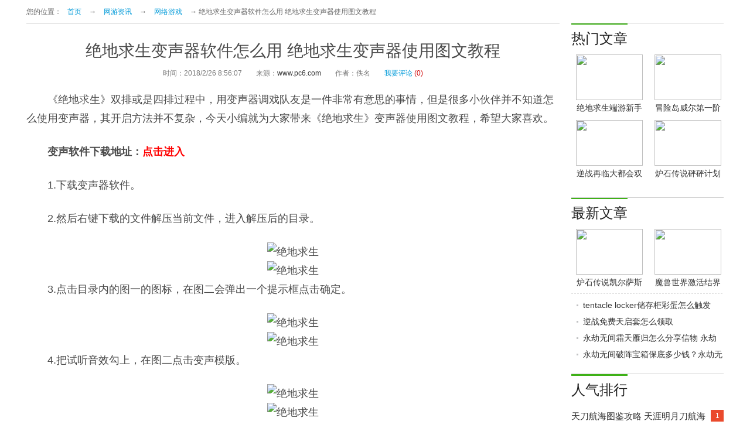

--- FILE ---
content_type: text/html
request_url: https://www.pc6.com/infoview/Article_149474.html
body_size: 4128
content:
<!DOCTYPE html PUBLIC "-//W3C//DTD XHTML 1.0 Transitional//EN" "http://www.w3.org/TR/xhtml1/DTD/xhtml1-transitional.dtd">
<html xmlns="http://www.w3.org/1999/xhtml">
<head>
<meta http-equiv="Content-Type" content="text/html; charset=gb2312" />
<meta http-equiv="Cache-Control" content="no-transform" />
<title>绝地求生变声器软件怎么用 绝地求生变声器使用图文教程 -pc6资讯</title>
<meta http-equiv="mobile-agent" content="format=xhtml; url=http://m.pc6.com/n/149474" />
<meta http-equiv="mobile-agent" content="format=html5; url=http://m.pc6.com/n/149474" />
<meta name="keywords" content="绝地求生" />
<meta name="description" content="《绝地求生》双排或是四排过程中，用变声器调戏队友是一件非常有意思的事情，但是很多小伙伴并不知道怎么使用变声器，其开启方法并不复杂，今天小编就为大家带来《绝地求生》变声器使用图文教程，希望大家喜欢。,绝地求生变声器软件怎么用 绝地求生变声器使用图文教程" />
<link href="/css/nwz.css" type="text/css" rel="stylesheet"/>
<link id="size-stylesheet" rel="stylesheet" type="text/css" href="" />
</head>
<body id="wcont">
<!--#include virtual="/include/wztop.html"-->
<div id="wznav">
  <!--#include virtual="/include/wztnav.html"-->
</div>
<!--#include virtual="/include/wzhead.html"-->
<!--#include virtual="/include/wznav.html"-->
<!--end #top -->

<dl id="content">
  <dt id="wzc">
    <p id="fnav">您的位置：<a href="/default_study.html">首页</a>  → <a href="/infolist/Catalog_120014_1.html">网游资讯</a> → <a href="/infolist/Catalog_120024_1.html">网络游戏</a> → 绝地求生变声器软件怎么用 绝地求生变声器使用图文教程 </p>
    <dl id="ncont">
      <dt><h1>绝地求生变声器软件怎么用 绝地求生变声器使用图文教程</h1>
	  <p><span>时间：2018/2/26 8:56:07</span><span>来源：<a href="http://www.pc6.com" target="_blank">www.pc6.com</a></span><span>作者：佚名</span><i><a href="#comment" target="_self">我要评论</a>(0)</i></p>
      </dt>
      <dd>
        <div class="adc"></div>
        <p>　　《绝地求生》双排或是四排过程中，用变声器调戏队友是一件非常有意思的事情，但是很多小伙伴并不知道怎么使用变声器，其开启方法并不复杂，今天小编就为大家带来《绝地求生》变声器使用图文教程，希望大家喜欢。</p><p>　　<strong>变声软件下载地址：<a href="http://www.pc6.com/softview/SoftView_51538.html" target="_blank"><span style="color: rgb(255, 0, 0);">点击进入</span></a></strong></p><p>　　1.下载变声器软件。</p><p>　　2.然后右键下载的文件解压当前文件，进入解压后的目录。</p><center><img src="https://thumb10.web3radio.com/thumb/up/2018-2/2018226902423379296060_600_0.jpg" alt="绝地求生"/></center><center><img src="https://thumb10.web3radio.com/thumb/up/2018-2/2018226903796804589040_600_0.jpg" alt="绝地求生"/></center><p>　　3.点击目录内的图一的图标，在图二会弹出一个提示框点击确定。</p><center><img src="https://thumb10.web3radio.com/thumb/up/2018-2/2018226903403068321940_600_0.jpg" alt="绝地求生"/></center><center><img src="https://thumb10.web3radio.com/thumb/up/2018-2/2018226904153788536780_600_0.jpg" alt="绝地求生"/></center><p>　　4.把试听音效勾上，在图二点击变声模版。</p><center><img src="https://thumb10.web3radio.com/thumb/up/2018-2/2018226904936344689140_600_0.jpg" alt="绝地求生"/></center><center><img src="https://thumb10.web3radio.com/thumb/up/2018-2/2018226905291186302900_600_0.jpg" alt="绝地求生"/></center><p>　　5.在变声模版里面选择一个声音，然后自己对着话筒说话看看效果，满意后点击软件右上角的减号，让它在后台运行。</p><center><img src="https://thumb10.web3radio.com/thumb/up/2018-2/2018226908842562645680_600_0.jpg" alt="绝地求生"/></center><center><img src="https://thumb10.web3radio.com/thumb/up/2018-2/2018226908571543663740_600_0.jpg" alt="绝地求生"/></center><p>　　6.这个时候可以登录游戏点击图一的蓝色图标，登录后点击库这里就可以运行游戏，运行后自己的声音都会变了的。</p><center><img src="https://thumb10.web3radio.com/thumb/up/2018-2/20182269048653021019700_600_0.jpg" alt="绝地求生"/></center><center><img src="https://thumb10.web3radio.com/thumb/up/2018-2/20182269048418133324380_600_0.jpg" alt="绝地求生"/></center>
                
      </dd>
    </dl>
      <div id="xgsp"><p class="tit"><em>相关视频</em></p>
          <div class="sp-wrap">
            <ul class="clearfix">
              <li><a href="/video/3816.html" target="_blank"><img src="https://thumb12.web3radio.com/2018-09/18/bce5ba07788a0272.jpeg"><span>刺激战场m762是空投枪吗</span></a></li><li><a href="/video/3809.html" target="_blank"><img src="https://thumb11.web3radio.com/2018-09/18/bce5ba069f3b706d.png"><span>刺激战场信号枪怎么用</span></a></li><li><a href="/video/3716.html" target="_blank"><img src="https://thumb11.web3radio.com/2018-09/15/bce5b9c727576347.png"><span>刺激战场怎么快捷切换倍镜</span></a></li><li><a href="/video/3715.html" target="_blank"><img src="https://thumb10.web3radio.com/2018-09/15/bce5b9c6fa68fdd0.png"><span>刺激战场车载音乐怎么开</span></a></li><li><a href="/video/3422.html" target="_blank"><img src="https://thumb10.web3radio.com/2018-09/07/bce5b91f5979f5b3.jpeg"><span>刺激战场声音怎么设置</span></a></li><li><a href="/video/3421.html" target="_blank"><img src="https://thumb12.web3radio.com/2018-09/07/bce5b91f14338552.jpeg"><span>刺激战场成长任务在哪</span></a></li><li><a href="/video/3399.html" target="_blank"><img src="https://thumb10.web3radio.com/2018-09/06/bce5b90f3510ce26.png"><span>刺激战场怎么上房顶</span></a></li><li><a href="/video/3374.html" target="_blank"><img src="https://thumb11.web3radio.com/2018-09/06/bce5b909d59cff9a.jpeg"><span>刺激战场激友任务怎么获得</span></a></li><li><a href="/video/3372.html" target="_blank"><img src="https://thumb12.web3radio.com/2018-09/06/bce5b9099db55978.jpeg"><span>刺激战场怎么领取段位奖励</span></a></li><li><a href="/video/3371.html" target="_blank"><img src="https://thumb10.web3radio.com/2018-09/06/bce5b909903e4a79.jpeg"><span>刺激战场黑夜模式在哪</span></a></li><li><a href="/video/3358.html" target="_blank"><img src="https://thumb11.web3radio.com/2018-09/06/bce5b908b7d75eea.jpeg"><span>刺激战场改名卡怎么获得</span></a></li><li><a href="/video/2846.html" target="_blank"><img src="https://thumb12.web3radio.com/2018-08/22/bce5b7d0720c92b5.jpeg"><span>全军出击伪装岩怎么用</span></a></li><li><a href="/video/2841.html" target="_blank"><img src="https://thumb11.web3radio.com/2018-08/22/bce5b7cdce79b5ed.jpeg"><span>全军出击击友默契度怎么增加</span></a></li><li><a href="/video/2838.html" target="_blank"><img src="https://thumb10.web3radio.com/2018-08/22/bce5b7cd8c8b2913.jpeg"><span>全军出击大厅拿枪设置</span></a></li><li><a href="/video/2836.html" target="_blank"><img src="https://thumb10.web3radio.com/2018-08/22/bce5b7cd613641d9.jpeg"><span>全军出击侧身开镜设置</span></a></li>
            </ul>
         </div>
      </div>
      <p id="lread">
	<b class="tit"><em>相关阅读</em></b>
	<span>                                                
           <i><a href="/infoview/Article_149414.html">绝地求生练枪软件推荐 绝地求生枪法及听声辨位练习软件推荐</a></i><i><a href="/infoview/Article_149372.html">绝地求生新箱子fever概率公布 绝地求生新箱子爆率一览</a></i><i><a href="/infoview/Article_149361.html">绝地求生2月23日更新了什么 绝地求生2月23日更新内容一览</a></i><i><a href="/infoview/Article_149265.html">绝地求生躲挂技巧 绝地求生抢空投决赛圈打法技巧</a></i><i><a href="/infoview/Article_149254.html">绝地求生Ping值匹配机制是什么 绝地求生Ping值匹配机制解析</a></i><i><a href="/infoview/Article_149221.html">绝地求生2月新服饰有哪些 绝地求生新增春节服装一览</a></i><i><a href="/infoview/Article_149177.html">绝地求生春季新箱子服饰一览 绝地求生春季新箱子有什么衣服</a></i><i><a href="/edu/149167.html">绝地求生全军出击速战速决怎么玩 全军出击速战速决玩法详解</a></i>
        </span>
      </p>
      <dl id="commentBox"><dt class="tit"><i>文章评论</i></dt>
        <dd id="comment">
            <div id="comment-list">
                  <div id="hotCmt">
                          
                  </div>
                  <dl>
                         
                  </dl>
                  <p id="cmtNum-wrap"><a href="/comment_149474_1.html">查看所有<span id="cmtNum">0</span>条评论>></a></p>
            </div>
            <div id="comment-form">
                    <form action="/ajax.asp" method="post" id="cmtForm"> 
                              <fieldset>
                                   <legend>发表评论</legend>
                                   <input name="SoftID" type="hidden" id="softID" value="149474" />
                                   <input name="CommentTpye" type="hidden" value="1" />
                                   <input name="Action" type="hidden" value="2" />
                                   <p id="userName-wrap"><input name="UserName" type="text" id="userName" class="input-bg grey9" maxLength="10" value="PC6网友" /></p>
                                   <p><textarea name="content" id="cmtMsg" class="input-bor">我来说两句...</textarea></p>
                                   <p><button type="submit" class="btn-submit button btnOrg fr" id="subCmt">提交评论</button></p>
                              </fieldset>
                    </form>
            </div>
</dd><!-- #comment end -->
      </dl>
    </dt>
    <dd id="cside">
      <div class="adr"></div>
      <p id="rpj">
	<b class="tit"><em>热门文章</em></b>
	<span>
          <a href="/infoview/Article_195938.html"><img src="https://thumb1.web3radio.com/n3318je33s5l132cs26/7ef620b4d81120d7.png" /><b>绝地求生端游新手灵敏</b></a><a href="/infoview/Article_178227.html"><img src="https://thumb10.web3radio.com/2018-11/19/16f5bf2307f017c6.png" /><b>冒险岛威尔第一阶段怎</b></a><a href="/infoview/Article_167097.html"><img src="https://thumb12.web3radio.com/2018-08/06/bce5b67b9565f8de.jpeg" /><b>逆战再临大都会双狂热</b></a><a href="/infoview/Article_163745.html"><img src="https://thumb12.web3radio.com/2018-07/bce5b455487044fb.jpeg" /><b>炉石传说砰砰计划新卡</b></a>
        </span>
      </p>
      <p id="wj">
	<b class="tit"><em>最新文章</em></b>
	<span>
          <i><a href="/infoview/Article_196067.html"><img src="https://thumb1.web3radio.com/n131y33716a2a/7ef6285f3db4cdc4.jpeg" /><b>炉石传说凯尔萨斯之怒</b></a></i><i><a href="/infoview/Article_196059.html"><img src="https://thumb.web3radio.com/n3317uy3378416i2j29/7ef6284a0346f4d9.jpeg" /><b>魔兽世界激活结界任务</b></a></i>
        </span>
        <s>
          <a href="/infoview/Article_196054.html" target="_blank">tentacle locker储存柜彩蛋怎么触发 tentac</a><a href="/infoview/Article_196041.html" target="_blank">逆战免费天启套怎么领取</a><a href="/infoview/Article_195972.html" target="_blank">永劫无间霜天雁归怎么分享信物 永劫无间霜天</a><a href="/infoview/Article_195942.html" target="_blank">永劫无间破阵宝箱保底多少钱？永劫无间破阵</a>
        </s>
      </p>
      <p id="rwz">	
	<b class="tit"><em>人气排行</em></b>
	<span>
          <i><a href="/infoview/Article_143710.html" target="_blank">天刀航海图鉴攻略 天涯明月刀航海图鉴坐标攻</a></i><i><a href="/infoview/Article_97286.html" target="_blank">7.0神器隐藏外观获得方法一览 魔兽世界神器</a></i><i><a href="/infoview/Article_71165.html" target="_blank">FPS低怎么办 FPS瞬间提高的方法</a></i><i><a href="/infoview/Article_162342.html" target="_blank">逆水寒岁月神偷探索攻略 逆水寒61级探索岁月</a></i><i><a href="/infoview/Article_99431.html" target="_blank">魔兽世界7.0恶魔猎手天赋推荐 魔兽世界7.0恶</a></i><i><a href="/infoview/Article_162480.html" target="_blank">逆水寒舞阳城攻略 逆水寒决战舞阳城副本BOS</a></i><i><a href="/infoview/Article_140346.html" target="_blank">绝地求生大逃杀出现Cannot find \"MSVCP140</a></i><i><a href="/infoview/Article_55934.html" target="_blank">御龙在天银枪技能属性加点图及装备介绍！</a></i>
        </span>
      </p>      
    </dd>
  </dl>

<!--#include virtual="/include/footer/news_footer.html"-->
<script type="text/javascript"> var _webInfo = {};_webInfo={Username:"xiezx",Type:"1",DateTime:"2018/2/26 8:56:07",Id:"149474"};</script> 
<script type="text/javascript" src="https://www.pc6.com/inc/jquery-1.4.2.min.js"></script>
<script type="text/javascript" src="https://www.pc6.com/js/nwz.js"></script>
<script type="text/javascript">
 var pageClass=7;
  //读取文章人气
 ViewCmsHits('hits',149474);
$("#comment-list > dl > dd > p a:last-child").addClass("glBtn");
BindDing("#comment-list > dl > dd > p",149474,1);//顶
</script>
<script type="application/ld+json">
{
	"@context": "https://zhanzhang.baidu.com/contexts/cambrian.jsonld",
	"@id": "http://www.pc6.com/infoview/Article_149474.html",
	"title": "绝地求生变声器软件怎么用 绝地求生变声器使用图文教程 _pc6资讯",
	"description": "《绝地求生》双排或是四排过程中，用变声器调戏队友是一件非常有意思的事情，但是很多小伙伴并不知道怎么使用变声器，其开启方法并不复杂，今天小编就为大家带来《绝地求生》变声器使用图文教程，希望大家喜欢。,绝地求生变声器软件怎么用 绝地求生变声器使用图文教程",
	"pubDate": "2018-02-26T08:56:07",
	"upDate": "2018-02-26T08:56:07",
        "data":{
            "WebPage":{
                 "pcUrl":"http://www.pc6.com/infoview/Article_149474.html",
                 "wapUrl":"https://m.pc6.com/n/149474",
                 "fromSrc":"pc6下载站"
             }
        }
}
</script>
</body>
</html>

--- FILE ---
content_type: application/javascript
request_url: https://www.pc6.com/js/nwz.js
body_size: 23357
content:
// JavaScript Document
/*!
 * jQuery Form Plugin
 * version: 2.83 (11-JUL-2011)
 * @requires jQuery v1.3.2 or later
 *
 * Examples and documentation at: http://malsup.com/jquery/form/
 * Dual licensed under the MIT and GPL licenses:
 *   http://www.opensource.org/licenses/mit-license.php
 *   http://www.gnu.org/licenses/gpl.html
 */
; (function ($) {
	$.fn.ajaxSubmit = function (options) {
		if (!this.length) { log('ajaxSubmit: skipping submit process - no element selected'); return this; }
		var method, action, url, $form = this; if (typeof options == 'function') { options = { success: options }; }
		method = this.attr('method'); action = this.attr('action'); url = (typeof action === 'string') ? $.trim(action) : ''; url = url || window.location.href || ''; if (url) { url = (url.match(/^([^#]+)/) || [])[1]; }
		options = $.extend(true, { url: url, success: $.ajaxSettings.success, type: method || 'GET', iframeSrc: /^https/i.test(window.location.href || '') ? 'javascript:false' : 'about:blank' }, options); var veto = {}; this.trigger('form-pre-serialize', [this, options, veto]); if (veto.veto) { log('ajaxSubmit: submit vetoed via form-pre-serialize trigger'); return this; }
		if (options.beforeSerialize && options.beforeSerialize(this, options) === false) { log('ajaxSubmit: submit aborted via beforeSerialize callback'); return this; }
		var n, v, a = this.formToArray(options.semantic); if (options.data) {
			options.extraData = options.data; for (n in options.data) {
				if (options.data[n] instanceof Array) { for (var k in options.data[n]) { a.push({ name: n, value: options.data[n][k] }); } }
				else { v = options.data[n]; v = $.isFunction(v) ? v() : v; a.push({ name: n, value: v }); }
			}
		}
		if (options.beforeSubmit && options.beforeSubmit(a, this, options) === false) { log('ajaxSubmit: submit aborted via beforeSubmit callback'); return this; }
		this.trigger('form-submit-validate', [a, this, options, veto]); if (veto.veto) { log('ajaxSubmit: submit vetoed via form-submit-validate trigger'); return this; }
		var q = $.param(a); if (options.type.toUpperCase() == 'GET') { options.url += (options.url.indexOf('?') >= 0 ? '&' : '?') + q; options.data = null; }
		else { options.data = q; }
		var callbacks = []; if (options.resetForm) { callbacks.push(function () { $form.resetForm(); }); }
		if (options.clearForm) { callbacks.push(function () { $form.clearForm(); }); }
		if (!options.dataType && options.target) { var oldSuccess = options.success || function () { }; callbacks.push(function (data) { var fn = options.replaceTarget ? 'replaceWith' : 'html'; $(options.target)[fn](data).each(oldSuccess, arguments); }); }
		else if (options.success) { callbacks.push(options.success); }
		options.success = function (data, status, xhr) { var context = options.context || options; for (var i = 0, max = callbacks.length; i < max; i++) { callbacks[i].apply(context, [data, status, xhr || $form, $form]); } }; var fileInputs = $('input:file', this).length > 0; var mp = 'multipart/form-data'; var multipart = ($form.attr('enctype') == mp || $form.attr('encoding') == mp); if (options.iframe !== false && (fileInputs || options.iframe || multipart)) {
			if (options.closeKeepAlive) { $.get(options.closeKeepAlive, function () { fileUpload(a); }); }
			else { fileUpload(a); }
		}
		else {
			if ($.browser.msie && method == 'get') {
				var ieMeth = $form[0].getAttribute('method'); if (typeof ieMeth === 'string')
					options.type = ieMeth;
			}
			$.ajax(options);
		}
		this.trigger('form-submit-notify', [this, options]); return this; function fileUpload(a) {
			var form = $form[0], el, i, s, g, id, $io, io, xhr, sub, n, timedOut, timeoutHandle; var useProp = !!$.fn.prop; if (a) { for (i = 0; i < a.length; i++) { el = $(form[a[i].name]); el[useProp ? 'prop' : 'attr']('disabled', false); } }
			if ($(':input[name=submit],:input[id=submit]', form).length) { alert('Error: Form elements must not have name or id of "submit".'); return; }
			s = $.extend(true, {}, $.ajaxSettings, options); s.context = s.context || s; id = 'jqFormIO' + (new Date().getTime()); if (s.iframeTarget) {
				$io = $(s.iframeTarget); n = $io.attr('name'); if (n == null)
					$io.attr('name', id); else
					id = n;
			}
			else { $io = $('<iframe name="' + id + '" src="' + s.iframeSrc + '" />'); $io.css({ position: 'absolute', top: '-1000px', left: '-1000px' }); }
			io = $io[0]; xhr = { aborted: 0, responseText: null, responseXML: null, status: 0, statusText: 'n/a', getAllResponseHeaders: function () { }, getResponseHeader: function () { }, setRequestHeader: function () { }, abort: function (status) { var e = (status === 'timeout' ? 'timeout' : 'aborted'); log('aborting upload... ' + e); this.aborted = 1; $io.attr('src', s.iframeSrc); xhr.error = e; s.error && s.error.call(s.context, xhr, e, status); g && $.event.trigger("ajaxError", [xhr, s, e]); s.complete && s.complete.call(s.context, xhr, e); } }; g = s.global; if (g && !$.active++) { $.event.trigger("ajaxStart"); }
			if (g) { $.event.trigger("ajaxSend", [xhr, s]); }
			if (s.beforeSend && s.beforeSend.call(s.context, xhr, s) === false) {
				if (s.global) { $.active--; }
				return;
			}
			if (xhr.aborted) { return; }
			sub = form.clk; if (sub) { n = sub.name; if (n && !sub.disabled) { s.extraData = s.extraData || {}; s.extraData[n] = sub.value; if (sub.type == "image") { s.extraData[n + '.x'] = form.clk_x; s.extraData[n + '.y'] = form.clk_y; } } }
			var CLIENT_TIMEOUT_ABORT = 1; var SERVER_ABORT = 2; function getDoc(frame) { var doc = frame.contentWindow ? frame.contentWindow.document : frame.contentDocument ? frame.contentDocument : frame.document; return doc; }
			function doSubmit() {
				var t = $form.attr('target'), a = $form.attr('action'); form.setAttribute('target', id); if (!method) { form.setAttribute('method', 'POST'); }
				if (a != s.url) { form.setAttribute('action', s.url); }
				if (!s.skipEncodingOverride && (!method || /post/i.test(method))) { $form.attr({ encoding: 'multipart/form-data', enctype: 'multipart/form-data' }); }
				if (s.timeout) { timeoutHandle = setTimeout(function () { timedOut = true; cb(CLIENT_TIMEOUT_ABORT); }, s.timeout); }
				function checkState() {
					try {
						var state = getDoc(io).readyState; log('state = ' + state); if (state.toLowerCase() == 'uninitialized')
							setTimeout(checkState, 50);
					}
					catch (e) { log('Server abort: ', e, ' (', e.name, ')'); cb(SERVER_ABORT); timeoutHandle && clearTimeout(timeoutHandle); timeoutHandle = undefined; }
				}
				var extraInputs = []; try {
					if (s.extraData) { for (var n in s.extraData) { extraInputs.push($('<input type="hidden" name="' + n + '" />').attr('value', s.extraData[n]).appendTo(form)[0]); } }
					if (!s.iframeTarget) { $io.appendTo('body'); io.attachEvent ? io.attachEvent('onload', cb) : io.addEventListener('load', cb, false); }
					setTimeout(checkState, 15); form.submit();
				}
				finally {
					form.setAttribute('action', a); if (t) { form.setAttribute('target', t); } else { $form.removeAttr('target'); }
					$(extraInputs).remove();
				}
			}
			if (s.forceSync) { doSubmit(); }
			else { setTimeout(doSubmit, 10); }
			var data, doc, domCheckCount = 50, callbackProcessed; function cb(e) {
				if (xhr.aborted || callbackProcessed) { return; }
				try { doc = getDoc(io); }
				catch (ex) { log('cannot access response document: ', ex); e = SERVER_ABORT; }
				if (e === CLIENT_TIMEOUT_ABORT && xhr) { xhr.abort('timeout'); return; }
				else if (e == SERVER_ABORT && xhr) { xhr.abort('server abort'); return; }
				if (!doc || doc.location.href == s.iframeSrc) {
					if (!timedOut)
						return;
				}
				io.detachEvent ? io.detachEvent('onload', cb) : io.removeEventListener('load', cb, false); var status = 'success', errMsg; try {
					if (timedOut) { throw 'timeout'; }
					var isXml = s.dataType == 'xml' || doc.XMLDocument || $.isXMLDoc(doc); log('isXml=' + isXml); if (!isXml && window.opera && (doc.body == null || doc.body.innerHTML == '')) { if (--domCheckCount) { log('requeing onLoad callback, DOM not available'); setTimeout(cb, 250); return; } }
					var docRoot = doc.body ? doc.body : doc.documentElement; xhr.responseText = docRoot ? docRoot.innerHTML : null; xhr.responseXML = doc.XMLDocument ? doc.XMLDocument : doc; if (isXml)
						s.dataType = 'xml'; xhr.getResponseHeader = function (header) { var headers = { 'content-type': s.dataType }; return headers[header]; }; if (docRoot) { xhr.status = Number(docRoot.getAttribute('status')) || xhr.status; xhr.statusText = docRoot.getAttribute('statusText') || xhr.statusText; }
					var dt = s.dataType || ''; var scr = /(json|script|text)/.test(dt.toLowerCase()); if (scr || s.textarea) {
						var ta = doc.getElementsByTagName('textarea')[0]; if (ta) { xhr.responseText = ta.value; xhr.status = Number(ta.getAttribute('status')) || xhr.status; xhr.statusText = ta.getAttribute('statusText') || xhr.statusText; }
						else if (scr) {
							var pre = doc.getElementsByTagName('pre')[0]; var b = doc.getElementsByTagName('body')[0]; if (pre) { xhr.responseText = pre.textContent ? pre.textContent : pre.innerHTML; }
							else if (b) { xhr.responseText = b.innerHTML; }
						}
					}
					else if (s.dataType == 'xml' && !xhr.responseXML && xhr.responseText != null) { xhr.responseXML = toXml(xhr.responseText); }
					try { data = httpData(xhr, s.dataType, s); }
					catch (e) { status = 'parsererror'; xhr.error = errMsg = (e || status); }
				}
				catch (e) { log('error caught: ', e); status = 'error'; xhr.error = errMsg = (e || status); }
				if (xhr.aborted) { log('upload aborted'); status = null; }
				if (xhr.status) { status = (xhr.status >= 200 && xhr.status < 300 || xhr.status === 304) ? 'success' : 'error'; }
				if (status === 'success') { s.success && s.success.call(s.context, data, 'success', xhr); g && $.event.trigger("ajaxSuccess", [xhr, s]); }

				else if (status) {
					if (errMsg == undefined)
						errMsg = xhr.statusText; s.error && s.error.call(s.context, xhr, status, errMsg); g && $.event.trigger("ajaxError", [xhr, s, errMsg]);
				}
				g && $.event.trigger("ajaxComplete", [xhr, s]); if (g && !--$.active) { $.event.trigger("ajaxStop"); }
				s.complete && s.complete.call(s.context, xhr, status); callbackProcessed = true; if (s.timeout)
					clearTimeout(timeoutHandle); setTimeout(function () {
						if (!s.iframeTarget)
							$io.remove(); xhr.responseXML = null;
					}, 100);
			}
			var toXml = $.parseXML || function (s, doc) {
				if (window.ActiveXObject) { doc = new ActiveXObject('Microsoft.XMLDOM'); doc.async = 'false'; doc.loadXML(s); }
				else { doc = (new DOMParser()).parseFromString(s, 'text/xml'); }
				return (doc && doc.documentElement && doc.documentElement.nodeName != 'parsererror') ? doc : null;
			}; var parseJSON = $.parseJSON || function (s) { return window['eval']('(' + s + ')'); }; var httpData = function (xhr, type, s) {
				var ct = xhr.getResponseHeader('content-type') || '', xml = type === 'xml' || !type && ct.indexOf('xml') >= 0, data = xml ? xhr.responseXML : xhr.responseText; if (xml && data.documentElement.nodeName === 'parsererror') { $.error && $.error('parsererror'); }
				if (s && s.dataFilter) { data = s.dataFilter(data, type); }
				if (typeof data === 'string') { if (type === 'json' || !type && ct.indexOf('json') >= 0) { data = parseJSON(data); } else if (type === "script" || !type && ct.indexOf("javascript") >= 0) { $.globalEval(data); } }
				return data;
			};
		}
	}; $.fn.ajaxForm = function (options) {
		if (this.length === 0) {
			var o = { s: this.selector, c: this.context }; if (!$.isReady && o.s) { log('DOM not ready, queuing ajaxForm'); $(function () { $(o.s, o.c).ajaxForm(options); }); return this; }
			log('terminating; zero elements found by selector' + ($.isReady ? '' : ' (DOM not ready)')); return this;
		}
		return this.ajaxFormUnbind().bind('submit.form-plugin', function (e) { if (!e.isDefaultPrevented()) { e.preventDefault(); $(this).ajaxSubmit(options); } }).bind('click.form-plugin', function (e) {
			var target = e.target; var $el = $(target); if (!($el.is(":submit,input:image"))) {
				var t = $el.closest(':submit'); if (t.length == 0) { return; }
				target = t[0];
			}
			var form = this; form.clk = target; if (target.type == 'image') { if (e.offsetX != undefined) { form.clk_x = e.offsetX; form.clk_y = e.offsetY; } else if (typeof $.fn.offset == 'function') { var offset = $el.offset(); form.clk_x = e.pageX - offset.left; form.clk_y = e.pageY - offset.top; } else { form.clk_x = e.pageX - target.offsetLeft; form.clk_y = e.pageY - target.offsetTop; } }
			setTimeout(function () { form.clk = form.clk_x = form.clk_y = null; }, 100);
		});
	}; $.fn.ajaxFormUnbind = function () { return this.unbind('submit.form-plugin click.form-plugin'); }; $.fn.formToArray = function (semantic) {
		var a = []; if (this.length === 0) { return a; }
		var form = this[0]; var els = semantic ? form.getElementsByTagName('*') : form.elements; if (!els) { return a; }
		var i, j, n, v, el, max, jmax; for (i = 0, max = els.length; i < max; i++) {
			el = els[i]; n = el.name; if (!n) { continue; }
			if (semantic && form.clk && el.type == "image") {
				if (!el.disabled && form.clk == el) { a.push({ name: n, value: $(el).val() }); a.push({ name: n + '.x', value: form.clk_x }, { name: n + '.y', value: form.clk_y }); }
				continue;
			}
			v = $.fieldValue(el, true); if (v && v.constructor == Array) { for (j = 0, jmax = v.length; j < jmax; j++) { a.push({ name: n, value: v[j] }); } }
			else if (v !== null && typeof v != 'undefined') { a.push({ name: n, value: v }); }
		}
		if (!semantic && form.clk) { var $input = $(form.clk), input = $input[0]; n = input.name; if (n && !input.disabled && input.type == 'image') { a.push({ name: n, value: $input.val() }); a.push({ name: n + '.x', value: form.clk_x }, { name: n + '.y', value: form.clk_y }); } }
		return a;
	}; $.fn.formSerialize = function (semantic) { return $.param(this.formToArray(semantic)); }; $.fn.fieldSerialize = function (successful) {
		var a = []; this.each(function () {
			var n = this.name; if (!n) { return; }
			var v = $.fieldValue(this, successful); if (v && v.constructor == Array) { for (var i = 0, max = v.length; i < max; i++) { a.push({ name: n, value: v[i] }); } }
			else if (v !== null && typeof v != 'undefined') { a.push({ name: this.name, value: v }); }
		}); return $.param(a);
	}; $.fn.fieldValue = function (successful) {
		for (var val = [], i = 0, max = this.length; i < max; i++) {
			var el = this[i]; var v = $.fieldValue(el, successful); if (v === null || typeof v == 'undefined' || (v.constructor == Array && !v.length)) { continue; }
			v.constructor == Array ? $.merge(val, v) : val.push(v);
		}
		return val;
	}; $.fieldValue = function (el, successful) {
		var n = el.name, t = el.type, tag = el.tagName.toLowerCase(); if (successful === undefined) { successful = true; }
		if (successful && (!n || el.disabled || t == 'reset' || t == 'button' || (t == 'checkbox' || t == 'radio') && !el.checked || (t == 'submit' || t == 'image') && el.form && el.form.clk != el || tag == 'select' && el.selectedIndex == -1)) { return null; }
		if (tag == 'select') {
			var index = el.selectedIndex; if (index < 0) { return null; }
			var a = [], ops = el.options; var one = (t == 'select-one'); var max = (one ? index + 1 : ops.length); for (var i = (one ? index : 0); i < max; i++) {
				var op = ops[i]; if (op.selected) {
					var v = op.value; if (!v) { v = (op.attributes && op.attributes['value'] && !(op.attributes['value'].specified)) ? op.text : op.value; }
					if (one) { return v; }
					a.push(v);
				}
			}
			return a;
		}
		return $(el).val();
	}; $.fn.clearForm = function () { return this.each(function () { $('input,select,textarea', this).clearFields(); }); }; $.fn.clearFields = $.fn.clearInputs = function () {
		var re = /^(?:color|date|datetime|email|month|number|password|range|search|tel|text|time|url|week)$/i; return this.each(function () {
			var t = this.type, tag = this.tagName.toLowerCase(); if (re.test(t) || tag == 'textarea') { this.value = ''; }
			else if (t == 'checkbox' || t == 'radio') { this.checked = false; }
			else if (tag == 'select') { this.selectedIndex = -1; }
		});
	}; $.fn.resetForm = function () { return this.each(function () { if (typeof this.reset == 'function' || (typeof this.reset == 'object' && !this.reset.nodeType)) { this.reset(); } }); }; $.fn.enable = function (b) {
		if (b === undefined) { b = true; }
		return this.each(function () { this.disabled = !b; });
	}; $.fn.selected = function (select) {
		if (select === undefined) { select = true; }
		return this.each(function () {
			var t = this.type; if (t == 'checkbox' || t == 'radio') { this.checked = select; }
			else if (this.tagName.toLowerCase() == 'option') {
				var $sel = $(this).parent('select'); if (select && $sel[0] && $sel[0].type == 'select-one') { $sel.find('option').selected(false); }
				this.selected = select;
			}
		});
	}; function log() {
		var msg = '[jquery.form] ' + Array.prototype.join.call(arguments, ''); if (window.console && window.console.log) { window.console.log(msg); }
		else if (window.opera && window.opera.postError) { window.opera.postError(msg); }
	};
})(jQuery);


/*!
 * jQuery blockUI plugin
 * Version 2.37 (29-JAN-2011)
 * @requires jQuery v1.2.3 or later
 *
 * Examples at: http://malsup.com/jquery/block/
 * Copyright (c) 2007-2010 M. Alsup
 * Dual licensed under the MIT and GPL licenses:
 * http://www.opensource.org/licenses/mit-license.php
 * http://www.gnu.org/licenses/gpl.html
 *
 * Thanks to Amir-Hossein Sobhi for some excellent contributions!
 */
; (function ($) {
	if (/1\.(0|1|2)\.(0|1|2)/.test($.fn.jquery) || /^1.1/.test($.fn.jquery)) { alert('blockUI requires jQuery v1.2.3 or later!  You are using v' + $.fn.jquery); return; }
	$.fn._fadeIn = $.fn.fadeIn; var noOp = function () { }; var mode = document.documentMode || 0; var setExpr = $.browser.msie && (($.browser.version < 8 && !mode) || mode < 8); var ie6 = $.browser.msie && /MSIE 6.0/.test(navigator.userAgent) && !mode; $.blockUI = function (opts) { install(window, opts); }; $.unblockUI = function (opts) { remove(window, opts); }; $.growlUI = function (title, message, timeout, onClose) { var $m = $('<div class="growlUI"></div>'); if (title) $m.append('<h1>' + title + '</h1>'); if (message) $m.append('<h2>' + message + '</h2>'); if (timeout == undefined) timeout = 3000; $.blockUI({ message: $m, fadeIn: 700, fadeOut: 1000, centerY: false, timeout: timeout, showOverlay: false, onUnblock: onClose, css: $.blockUI.defaults.growlCSS }); }; $.fn.block = function (opts) {
		return this.unblock({ fadeOut: 0 }).each(function () {
			if ($.css(this, 'position') == 'static')
				this.style.position = 'relative'; if ($.browser.msie)
				this.style.zoom = 1; install(this, opts);
		});
	}; $.fn.unblock = function (opts) { return this.each(function () { remove(this, opts); }); }; $.blockUI.version = 2.37; $.blockUI.defaults = { message: '<h1>Please wait...</h1>', title: null, draggable: true, theme: false, css: { padding: 0, margin: 0, width: '30%', top: '50%', left: '50%', color: '#fff520', border: '3px solid #fff', backgroundColor: '#393', '-webkit-border-radius': '5px', '-moz-border-radius': '5px', 'border-radius': '5px', cursor: 'default' }, themedCSS: { width: '30%', top: '40%', left: '35%' }, overlayCSS: { backgroundColor: '#000', opacity: 0.3, cursor: 'default' }, growlCSS: { width: '350px', top: '10px', left: '', right: '10px', border: 'none', padding: '5px', opacity: 0.6, cursor: 'default', color: '#fff', backgroundColor: '#000', '-webkit-border-radius': '10px', '-moz-border-radius': '10px', 'border-radius': '10px' }, iframeSrc: /^https/i.test(window.location.href || '') ? 'javascript:false' : 'about:blank', forceIframe: false, baseZ: 1000, centerX: true, centerY: true, allowBodyStretch: true, bindEvents: true, constrainTabKey: true, fadeIn: 200, fadeOut: 400, timeout: 0, showOverlay: true, focusInput: true, applyPlatformOpacityRules: true, onBlock: null, onUnblock: null, quirksmodeOffsetHack: 4, blockMsgClass: 'blockMsg' }; var pageBlock = null; var pageBlockEls = []; function install(el, opts) {
		var full = (el == window); var msg = opts && opts.message !== undefined ? opts.message : undefined; opts = $.extend({}, $.blockUI.defaults, opts || {}); opts.overlayCSS = $.extend({}, $.blockUI.defaults.overlayCSS, opts.overlayCSS || {}); var css = $.extend({}, $.blockUI.defaults.css, opts.css || {}); var themedCSS = $.extend({}, $.blockUI.defaults.themedCSS, opts.themedCSS || {}); msg = msg === undefined ? opts.message : msg; if (full && pageBlock)
			remove(window, { fadeOut: 0 }); if (msg && typeof msg != 'string' && (msg.parentNode || msg.jquery)) {
				var node = msg.jquery ? msg[0] : msg; var data = {}; $(el).data('blockUI.history', data); data.el = node; data.parent = node.parentNode; data.display = node.style.display; data.position = node.style.position; if (data.parent)
					data.parent.removeChild(node);
			}
		var z = opts.baseZ; var lyr1 = ($.browser.msie || opts.forceIframe) ? $('<iframe class="blockUI" style="z-index:' + (z++) + ';display:none;border:none;margin:0;padding:0;position:absolute;width:100%;height:100%;top:0;left:0" src="' + opts.iframeSrc + '"></iframe>') : $('<div class="blockUI" style="display:none"></div>'); var lyr2 = $('<div class="blockUI blockOverlay" style="z-index:' + (z++) + ';display:none;border:none;margin:0;padding:0;width:100%;height:100%;top:0;left:0"></div>'); var lyr3, s; if (opts.theme && full) { s = '<div class="blockUI ' + opts.blockMsgClass + ' blockPage ui-dialog ui-widget ui-corner-all" style="z-index:' + z + ';display:none;position:fixed">' + '<div class="ui-widget-header ui-dialog-titlebar ui-corner-all blockTitle">' + (opts.title || '&nbsp;') + '</div>' + '<div class="ui-widget-content ui-dialog-content"></div>' + '</div>'; }
		else if (opts.theme) { s = '<div class="blockUI ' + opts.blockMsgClass + ' blockElement ui-dialog ui-widget ui-corner-all" style="z-index:' + z + ';display:none;position:absolute">' + '<div class="ui-widget-header ui-dialog-titlebar ui-corner-all blockTitle">' + (opts.title || '&nbsp;') + '</div>' + '<div class="ui-widget-content ui-dialog-content"></div>' + '</div>'; }
		else if (full) { s = '<div class="blockUI ' + opts.blockMsgClass + ' blockPage" style="z-index:' + z + ';display:none;position:fixed"></div>'; }
		else { s = '<div class="blockUI ' + opts.blockMsgClass + ' blockElement" style="z-index:' + z + ';display:none;position:absolute"></div>'; }
		lyr3 = $(s); if (msg) {
			if (opts.theme) { lyr3.css(themedCSS); lyr3.addClass('ui-widget-content'); }
			else
				lyr3.css(css);
		}
		if (!opts.applyPlatformOpacityRules || !($.browser.mozilla && /Linux/.test(navigator.platform)))
			lyr2.css(opts.overlayCSS); lyr2.css('position', full ? 'fixed' : 'absolute'); if ($.browser.msie || opts.forceIframe)
			lyr1.css('opacity', 0.0); var layers = [lyr1, lyr2, lyr3], $par = full ? $('body') : $(el); $.each(layers, function () { this.appendTo($par); }); if (opts.theme && opts.draggable && $.fn.draggable) { lyr3.draggable({ handle: '.ui-dialog-titlebar', cancel: 'li' }); }
		var expr = setExpr && (!$.boxModel || $('object,embed', full ? null : el).length > 0); if (ie6 || expr) {
			if (full && opts.allowBodyStretch && $.boxModel)
				$('html,body').css('height', '100%'); if ((ie6 || !$.boxModel) && !full) { var t = sz(el, 'borderTopWidth'), l = sz(el, 'borderLeftWidth'); var fixT = t ? '(0 - ' + t + ')' : 0; var fixL = l ? '(0 - ' + l + ')' : 0; }
			$.each([lyr1, lyr2, lyr3], function (i, o) {
				var s = o[0].style; s.position = 'absolute'; if (i < 2) { full ? s.setExpression('height', 'Math.max(document.body.scrollHeight, document.body.offsetHeight) - (jQuery.boxModel?0:' + opts.quirksmodeOffsetHack + ') + "px"') : s.setExpression('height', 'this.parentNode.offsetHeight + "px"'); full ? s.setExpression('width', 'jQuery.boxModel && document.documentElement.clientWidth || document.body.clientWidth + "px"') : s.setExpression('width', 'this.parentNode.offsetWidth + "px"'); if (fixL) s.setExpression('left', fixL); if (fixT) s.setExpression('top', fixT); }
				else if (opts.centerY) { if (full) s.setExpression('top', '(document.documentElement.clientHeight || document.body.clientHeight) / 2 - (this.offsetHeight / 2) + (blah = document.documentElement.scrollTop ? document.documentElement.scrollTop : document.body.scrollTop) + "px"'); s.marginTop = 0; }
				else if (!opts.centerY && full) { var top = (opts.css && opts.css.top) ? parseInt(opts.css.top) : 0; var expression = '((document.documentElement.scrollTop ? document.documentElement.scrollTop : document.body.scrollTop) + ' + top + ') + "px"'; s.setExpression('top', expression); }
			});
		}
		if (msg) {
			if (opts.theme)
				lyr3.find('.ui-widget-content').append(msg); else
				lyr3.append(msg); if (msg.jquery || msg.nodeType)
				$(msg).show();
		}
		if (($.browser.msie || opts.forceIframe) && opts.showOverlay)
			lyr1.show(); if (opts.fadeIn) {
				var cb = opts.onBlock ? opts.onBlock : noOp; var cb1 = (opts.showOverlay && !msg) ? cb : noOp; var cb2 = msg ? cb : noOp; if (opts.showOverlay)
					lyr2._fadeIn(opts.fadeIn, cb1); if (msg)
					lyr3._fadeIn(opts.fadeIn, cb2);
			}
		else {
			if (opts.showOverlay)
				lyr2.show(); if (msg)
				lyr3.show(); if (opts.onBlock)
				opts.onBlock();
		}
		bind(1, el, opts); if (full) {
			pageBlock = lyr3[0]; pageBlockEls = $(':input:enabled:visible', pageBlock); if (opts.focusInput)
				setTimeout(focus, 20);
		}
		else
			center(lyr3[0], opts.centerX, opts.centerY); if (opts.timeout) { var to = setTimeout(function () { full ? $.unblockUI(opts) : $(el).unblock(opts); }, opts.timeout); $(el).data('blockUI.timeout', to); }
	}; function remove(el, opts) {
		var full = (el == window); var $el = $(el); var data = $el.data('blockUI.history'); var to = $el.data('blockUI.timeout'); if (to) { clearTimeout(to); $el.removeData('blockUI.timeout'); }
		opts = $.extend({}, $.blockUI.defaults, opts || {}); bind(0, el, opts); var els; if (full)
			els = $('body').children().filter('.blockUI').add('body > .blockUI'); else
			els = $('.blockUI', el); if (full)
			pageBlock = pageBlockEls = null; if (opts.fadeOut) { els.fadeOut(opts.fadeOut); setTimeout(function () { reset(els, data, opts, el); }, opts.fadeOut); }
		else
			reset(els, data, opts, el);
	}; function reset(els, data, opts, el) {
		els.each(function (i, o) {
			if (this.parentNode)
				this.parentNode.removeChild(this);
		}); if (data && data.el) {
			data.el.style.display = data.display; data.el.style.position = data.position; if (data.parent)
				data.parent.appendChild(data.el); $(el).removeData('blockUI.history');
		}
		if (typeof opts.onUnblock == 'function')
			opts.onUnblock(el, opts);
	}; function bind(b, el, opts) {
		var full = el == window, $el = $(el); if (!b && (full && !pageBlock || !full && !$el.data('blockUI.isBlocked')))
			return; if (!full)
			$el.data('blockUI.isBlocked', b); if (!opts.bindEvents || (b && !opts.showOverlay))
			return; var events = 'mousedown mouseup keydown keypress'; b ? $(document).bind(events, opts, handler) : $(document).unbind(events, handler);
	}; function handler(e) {
		if (e.keyCode && e.keyCode == 9) { if (pageBlock && e.data.constrainTabKey) { var els = pageBlockEls; var fwd = !e.shiftKey && e.target === els[els.length - 1]; var back = e.shiftKey && e.target === els[0]; if (fwd || back) { setTimeout(function () { focus(back) }, 10); return false; } } }
		var opts = e.data; if ($(e.target).parents('div.' + opts.blockMsgClass).length > 0)
			return true; return $(e.target).parents().children().filter('div.blockUI').length == 0;
	}; function focus(back) {
		if (!pageBlockEls)
			return; var e = pageBlockEls[back === true ? pageBlockEls.length - 1 : 0]; if (e)
			e.focus();
	}; function center(el, x, y) { var p = el.parentNode, s = el.style; var l = ((p.offsetWidth - el.offsetWidth) / 2) - sz(p, 'borderLeftWidth'); var t = ((p.offsetHeight - el.offsetHeight) / 2) - sz(p, 'borderTopWidth'); if (x) s.left = l > 0 ? (l + 'px') : '0'; if (y) s.top = t > 0 ? (t + 'px') : '0'; }; function sz(el, p) { return parseInt($.css(el, p)) || 0; };
})(jQuery);

//tongji 注锟解：锟剿达拷锟斤拷统锟狡猴拷锟斤拷 ViewCmsHits 只锟斤拷锟斤拷锟斤拷锟斤拷 PC6
function PostCookie(a) { var b = new Date; b.setTime(b.getTime() + 6048E5); document.cookie = a + ";expires=" + b.toGMTString() + ";path = /;" } function getCookie(a) { var b = document.cookie, c = b.indexOf(a + "="); if (-1 == c) return null; c += a.length + 1; a = b.indexOf(";", c); return -1 == a ? unescape(b.substring(c)) : unescape(b.substring(c, a)) } String.prototype.Trim = function () { return this.replace(/(^\s+)|(\s+$)/g, "") }; String.prototype.Ltrim = function () { return this.replace(/(^\s+)/g, "") };
String.prototype.Rtrim = function () { return this.replace(/(\s+$)/g, "") }; var http_request = !0;
function send_request(a, b, c, d, isPost) {
	http_request = !1; if (window.XMLHttpRequest) http_request = new XMLHttpRequest, http_request.overrideMimeType && http_request.overrideMimeType("text/xml"); else if (window.ActiveXObject) try { http_request = new ActiveXObject("Msxml2.XMLHTTP") } catch (e) { try { http_request = new ActiveXObject("Microsoft.XMLHTTP") } catch (f) { } } if (!http_request) return window.alert("\u4e0d\u80fd\u521b\u5efaXMLHttpRequest\u5bf9\u8c61\u5b9e\u4f8b."), !1; http_request.onreadystatechange = c;
	if (!isPost) { http_request.open("Post", a, d); } else { http_request.open("Get", a + '?' + b, true); }
	http_request.setRequestHeader("Content-Type", "application/x-www-form-urlencoded"); http_request.send(b)
}
function processRequest() { 4 == http_request.readyState && 200 == http_request.status && alert(http_request.responseText) } function addfav(a, b) { try { window.external.addFavorite(a, b) } catch (c) { try { window.sidebar.addPanel(b, a, "") } catch (d) { alert("\u52a0\u5165\u6536\u85cf\u5931\u8d25\uff0c\u8bf7\u4f7f\u7528Ctrl+D\u8fdb\u884c\u6dfb\u52a0") } } } function address(a, b) { window.external.AddFavorite(a, b) }
function isNumberS(a, b) { if ("" == b.value) return alert(b.name + ": \u4e0d\u80fd\u4e3a\u7a7a"), b.focus(), !1; if (isNaN(b.value)) return alert(b.name + ": \u5fc5\u987b\u4e3a\u6570\u5b57"), b.focus(), !1; if (a < b.value) return alert(b.name + ": \u4e0d\u80fd\u5927\u4e8e" + a), b.focus(), !1 }

/**
 * 锟斤拷锟斤拷jsonp锟斤拷锟斤拷
 * 锟斤拷史原锟津：凤拷锟截碉拷锟斤拷锟捷诧拷一锟斤拷锟斤拷json锟斤拷式锟街凤拷锟斤拷锟斤拷锟斤拷锟斤拷锟叫达拷锟斤拷
 * 
 * @param string	url		锟斤拷锟斤拷url		
 * @param callback	success	锟截碉拷锟斤拷锟斤拷
 * @author cumtsjh@163.com
 */
function create_jsonp_request(url, success) {
	var script = document.createElement("script"),
		timeName = new Date().getTime() + Math.round(Math.random() * 1000),
		callback = "JSONP_" + timeName;

	window[callback] = function (data) {
		document.body.removeChild(script);
		success(data);
	}

	script.src = url + (url.indexOf("?") > -1 ? "&" : "?") + "callback=" + callback;
	script.type = "text/javascript";
	document.body.appendChild(script);
}

function ViewCmsHits(tobj, id) {
	var obj = document.getElementById(tobj);
	create_jsonp_request("https://tongji.pc6.com/statistics.php?action=1&id=" + id, function (data) {
		if (obj !== null && typeof (obj.innerHTML) !== undefined) {
			obj.innerHTML = data;
		}
	});
}

function ViewCommCount(a, b, c) { var d = document.getElementById(a); send_request("../ajax.asp", "Action=16&CommentTpye=" + b + "&id=" + c, function () { 4 == http_request.readyState && 200 == http_request.status && (d.innerHTML = http_request.responseText) }, !0) }
function ViewCmsImages(a, b) { var c = document.getElementById(a).getElementsByTagName("img"); for (i = 0; i < c.length; i++)"a" != c[i].parentNode.tagName && (c[i].onclick = function () { window.open("/viewimg_" + b + "_1.html?" + this.src, "n", "") }, c[i].title = "\u70b9\u51fb\u67e5\u770b\u5927\u56fe", c[i].style.cursor = "pointer") }
function liClick(a, b, c, d) { c = document.getElementById(b).getElementsByTagName(c); for (i = 1; i < c.length; i++)c[i].className = null, c[i] == a ? document.getElementById(b + "_" + i).style.display = "" : document.getElementById(b + "_" + i).style.display = "none"; a.className = d } var isSubmit = !1;
function submitComment() {
	var a = document.forms.FormComment; null == a && (a = document.forms.zt_ly); var b = a.Content; null == b && (b = a.ly_content); var c = b.value.Trim(); if ("" == c) return alert("\u8bc4\u8bba\u7684\u5185\u5bb9\u4e0d\u80fd\u4e3a\u7a7a\uff01"), b.focus(), !1; if (5 > c.length || 1E3 < c.length) return alert("\u8bc4\u8bba\u7684\u5185\u5bb9\u4e0d\u80fd\u5c0f\u4e8e5 \u5927\u4e8e 1000 \u4e2a\u5b57\u7b26\uff01"), b.focus(), !1; var d; d = c.replace(/\{.+?\}/g, ""); if ("" == d.Trim()) return alert("\u5bf9\u4e0d\u8d77\u4e0d\u80fd\u53d1\u8868\u7eaf\u8868\u60c5! \u611f\u8c22\u60a8\u7684\u652f\u6301\uff01"),
		b.focus(), !1; d = a.ly_id; null == d && (d = a.softid); a = a.CommentTpye; a = null == a ? 0 : a.value; c = "content=" + escape(c) + "&SoftID=" + escape(d.value) + "&Action=2&CommentTpye=" + a; send_request("/ajax.asp", c, function () { if (4 == http_request.readyState && 200 == http_request.status) { var a = http_request.responseText; b.value = ""; ViewComment(a) } }, !0); isSubmit = !0
}
function ViewComment(a) { var b = "<dt><span><i>\u9876\u697c </i><b >\u60a8\u53d1\u8868\u7684\u8bc4\u8bba</b> </span><em>\u53d1\u8868\u4e8e: <font color='red'> " + (new Date).toLocaleString() + " </font> </em></dt>"; $("#comment_1 dl").append(b + ("<dd> " + a + " <p></p></dd>")) } function CommentOnblur() { document.getElementById("viewGetCode").style.display = "" } function submitForm() { if ("undefined" != typeof window.event && window.event.ctrlKey && 13 == window.event.keyCode) return submitComment(), !0 }
function switchTab(a, b, c, d) { for (var e = a.parentNode, f = 0, g = 0, g = 0; g < e.childNodes.length; g++)if ("#text" != e.childNodes[g].nodeName) { e.childNodes[g].className = c + "1"; var h = document.getElementById(d + f); null != h && (h.style.display = "none", b == f && (h.style.display = "")); f += 1 } a.className = c + "2" }
function shortcutKey(a) {
	"undefined" == typeof passcss && (a = "#cms_showpage_text"); var b = $(a); if (0 != b.length) {
		var c = document.createElement("span"); c.innerHTML = '\u63d0\u793a\uff1a\u6309"\u2190\u2192"\u952e\u5feb\u901f\u7ffb\u9875'; b[0].appendChild(c); var d = $(a + " a"), e = parseInt($(a + " b").text()); $(document).keyup(function (a) {
			var b = a.target.tagName.toLowerCase(); "input" === b || "textarea" === b || (37 == a.keyCode && (1 < e ? window.location.href = d[e - 2].href : alert("\u8fd9\u5df2\u7ecf\u662f\u7b2c\u4e00\u9875\u4e86")), 39 ==
				a.keyCode && (e < d.length ? window.location.href = d[e - 1].href : alert("\u4f60\u5df2\u7ecf\u6d4f\u89c8\u5b8c\u6240\u6709\u5185\u5bb9")))
		})
	}
} function Cms_Title_Click(a) { a.style.background = "  url(images/cms_c2_2.jpg) top center'" } function softCount(a, b) { var c = "Action=6&SoftLinkID=" + escape(b) + "&SoftID=" + escape(a); send_request("../ajax.asp", c, function () { }, !0) } function resizepic(a) { 700 < a.width && (a.width = 700) }
function bbimg(a) { var b = parseInt(a.style.zoom, 10) || 100, b = b + event.wheelDelta / 12; 0 < b && (a.style.zoom = b + "%"); return !1 } function ThissetHomePage() { document.body.style.behavior = "url(#default#homepage)"; document.body.setHomePage("http://www.1188b.com/?i") } function address_click() { "Yes" != getCookie("Address_Home") && (ThissetHomePage(), PostCookie("Address_Home=Yes")); return !0 }
function setHomepage(a) { if (document.all) document.body.style.behavior = "url(#default#homepage)", document.body.setHomePage(a); else if (window.sidebar) { if (window.netscape) try { netscape.security.PrivilegeManager.enablePrivilege("UniversalXPConnect") } catch (b) { alert("\u8be5\u64cd\u4f5c\u88ab\u6d4f\u89c8\u5668\u62d2\u7edd\uff0c\u5047\u5982\u60f3\u542f\u7528\u8be5\u529f\u80fd\uff0c\u8bf7\u5728\u5730\u5740\u680f\u5185\u8f93\u5165 about:config,\u7136\u540e\u5c06\u9879 signed.applets.codebase_principal_support \u503c\u8be5\u4e3atrue") } Components.classes["@mozilla.org/preferences-service;1"].getService(Components.interfaces.nsIPrefBranch).setCharPref("browser.startup.homepage", a) } }
function address_click2(a) { "Yes" != getCookie("Address_Home") && (document.body.style.behavior = "url(#default#homepage)", document.body.setHomePage(a), PostCookie("Address_Home=Yes")); return !0 } function ReImgSize(a, b, c) { a.width > b && (a.width = b, a.style.border = "none") }
var debug = "", img_maxwidth = function () {
	if ("maxWidth" in document.createElement("img").style) return function () { }; var a, b = function () { try { document.documentElement.doScroll("left") } catch (c) { setTimeout(b, 20); return } a() }, c = "undefined" !== typeof jQurey ? jQuery : function (c) { a = c; b() }, d = function (a) { c(function () { "string" == typeof a && (a = document.getElementById(a)); f(a.getElementsByTagName("img")) }) }, e = function (a, b) { a.attachEvent("onload", function () { a.width > b && (a.style.width = b + "px") }) }, f = function (a) {
		for (var b, c, d = a.length; b =
			a[--d];)if (c = parseInt(b.currentStyle["max-width"])) b.complete || b.width > c ? b.style.width = c + "px" : e(b, c)
	}; return function (a) { var b; a ? "string" == typeof a ? (b = document.getElementById(a)) ? f(b.getElementsByTagName("img")) : d(a) : 0 in a && 1 == a[0].nodeType && f(a) : d(document) }
}(); function getRadioBoxValue(a) { a = document.getElementsByName(a); for (i = 0; i < a.length; i++)if (a[i].checked) return a[i].value; return "undefined" }
function html_trans(a) {
	a = a.replace(/\r/g, ""); a = a.replace(/on(load|click|dbclick|mouseover|mousedown|mouseup)="[^"]+"/ig, ""); a = a.replace(/<script[^>]*?>([\w\W]*?)<\/script>/ig, ""); a = a.replace(/<a[^>]+href="([^"]+)"[^>]*>(.*?)<\/a>/ig, "[url=$1]$2[/url]"); a = a.replace(/<font[^>]+color=([^ >]+)[^>]*>(.*?)<\/font>/ig, "[color=$1]$2[/color]"); a = a.replace(/<img[^>]+src="([^"]+)"[^>]*>/ig, "[img]$1[/img]"); a = a.replace(/<([\/]?)b>/ig, "[$1b]"); a = a.replace(/<([\/]?)strong>/ig, "[$1b]"); a = a.replace(/<([\/]?)u>/ig,
		"[$1u]"); a = a.replace(/<([\/]?)i>/ig, "[$1i]"); a = a.replace(/&nbsp;/g, " "); a = a.replace(/&amp;/g, "&"); a = a.replace(/&quot;/g, '"'); a = a.replace(/&lt;/g, "<"); a = a.replace(/&gt;/g, ">"); a = a.replace(/<br>/ig, "\n"); a = a.replace(/<[^>]*?>/g, ""); a = a.replace(/\[url=([^\]]+)\]\n(\[img\]\1\[\/img\])\n\[\/url\]/g, "$2"); a = a.replace(/\n+/g, "\n"); a = my_format(a); return a = a.replace(/\n/g, "\n")
}
function my_format(a) { var b; b = ""; a = a.split("\n"); for (var c = 0; c < a.length; c++) { for (; " " == a[c].substr(0, 1) || "\u3000" == a[c].substr(0, 1);)a[c] = a[c].substr(1, a[c].length); 0 < a[c].length && (b += "\u3000\u3000" + a[c] + "\n") } return b }
function MakeUbb(a) {
	a = document.getElementById(a); if (isNaN(a.TopNum.value)) return a.TopNum.value = "", a.TopNum.focus(), alert("\u8bb0\u5f55\u6761\u6570\u53ea\u80fd\u4e3a\u6570\u5b57\uff01\uff01"), !1; var b; b = "undefined" == typeof UbbType ? 0 : UbbType; document.getElementById("List").innerHTML = "\u6b63\u5728\u67e5\u8be2\u4e2d..."; var c = "Action=8&IsSize=" + escape(a.IsSize.checked) + "&IsCateID=" + escape(a.IsCateID.checked) + "&IsAtrImages=" + escape(a.IsAtrImages.checked) + "&IsZhilian=" + escape(a.IsZhilian.checked), c = c +
		("&IsLanguage=" + escape(a.IsLanguage.checked) + "&IsSoftSystem=" + escape(a.IsSoftSystem.checked) + "&IsSoftViewImg=" + escape(a.IsSoftViewImg.checked)), c = c + ("&IsContent=" + escape(a.IsContent.checked) + "&IsHttp=" + escape(a.IsHttp.checked) + "&IsXunLei=" + escape(a.IsXunLei.checked)), c = c + ("&Bdate=" + escape(a.Bdate.value) + "&Edate=" + escape(a.Edate.value) + "&TopNum=" + escape(a.TopNum.value)), c = c + ("&Tradio=" + escape(getRadioBoxValue("Tradio")) + "&order=" + escape(getRadioBoxValue("order")) + "&Keys_u=" + escape(a.Keys_u.value)),
		c = c + ("&UbbType=" + b); null != document.getElementById("ContentNum") && (c += "&ContentNum=" + escape(a.ContentNum.value)); null != document.getElementById("IsDownLink") && (c += "&IsDownLink=" + escape(a.IsDownLink.checked)); send_request("ajax.asp", c, function () { 4 == http_request.readyState && (200 == http_request.status ? 1 == b ? makeCheckBtn(http_request.responseText) : document.getElementById("List").innerHTML = unescape(http_request.responseText) : alert(http_request.responseText)) }, !0)
}
function senfe(a, b, c, d, e) { a = document.getElementById(a).getElementsByTagName("tr"); for (var f = 0; f < a.length; f++)a[f].style.backgroundColor = 0 == a[f].sectionRowIndex % 2 ? b : c, a[f].onclick = function () { "1" != this.x ? (this.x = "1", this.style.backgroundColor = e) : (this.x = "0", this.style.backgroundColor = 0 == this.sectionRowIndex % 2 ? b : c) }, a[f].onmouseover = function () { "1" != this.x && (this.style.backgroundColor = d) }, a[f].onmouseout = function () { "1" != this.x && (this.style.backgroundColor = 0 == this.sectionRowIndex % 2 ? b : c) } }
var mailshowed = !1, showDiv = "ListSpaces";
function setShowSpace(a, b) {
	if ("" != b) {
		if (null == document.getElementById(showDiv)) { var c = document.createElement("div"); c.id = showDiv; c.innerHTML = ""; c.onmouseout = function () { closelisetSpace() }; var d = document.getElementById("top"); null == d ? a.parentNode.insertBefore(c) : d.parentNode.insertBefore(c, d) } var c = a.offsetLeft, e; for (e = a; e = e.offsetParent;)c += e.offsetLeft; d = a.offsetTop; for (e = a; e = e.offsetParent;)d += e.offsetTop; e = document.getElementById(showDiv); null != e && (e.innerHTML = "<img src=" + b + ">", e.style.left = c + "px",
			e.style.top = d + a.clientHeight + "px", e.style.display = "")
	}
} function closelisetSpace() { var a = document.getElementById(showDiv); null != a && (a.style.display = "none") } var showYouxiPicDiv = "divLable", timer;
function showYouxiPic(a, b) {
	if (!("" == b || null == a)) {
		var c = ""; send_request("../ajax.asp", "Action=9&id=" + b, function () { 4 == http_request.readyState && 200 == http_request.status && (c = http_request.responseText) }, !1); if (!("" == c || "NO" == c)) {
			var d = document.getElementById(showYouxiPicDiv); d.getElementsByTagName("div")[1].innerHTML = c; var e = a.offsetLeft, f; for (f = a; f = f.offsetParent;)e += f.offsetLeft; var g = a.offsetTop; for (f = a; f = f.offsetParent;)g += f.offsetTop; d.style.top = g; d.style.left = document.body.scrollWidth - e < document.body.scrollWidth /
				2 ? e - 500 + "px" : e + a.clientWidth + "px"; d.style.display = "block"
		}
	}
} function closeshowYouxiPic() { "block" == document.getElementById(showYouxiPicDiv).style.display && (timer = setTimeout("showYouxiPicDiv_hide()", 500)) } function showYouxiPicDiv_mouseover() { try { window.clearTimeout(timer) } catch (a) { } } function showYouxiPicDiv_hide() { var a = document.getElementById(showYouxiPicDiv); null != a && (a.style.display = "none") } function insFace(a, b) { document.getElementById(b).value += "{f:" + a + "}" } var isVote = !1;
function sEval(a, b, c, d, e) { b = "Action=0&softid=" + escape(a) + "&num=" + escape(b) + "&type=" + e; send_request("../ajax.asp", b, function () { 4 == http_request.readyState && 200 == http_request.status && (ReadMark(a, c, d, e), alert("\u6295\u7968\u6210\u529f!!")) }, !1); isVote = !0 }
function ReadMark(a, b, c, d) {
	a = "Action=1&softid=" + escape(a) + "&type=" + d; b = document.getElementById(b).getElementsByTagName("div")[1].getElementsByTagName("div"); var e = b[0].getElementsByTagName("span")[0], f = b[1]; b = document.getElementById(c).getElementsByTagName("div")[1].getElementsByTagName("div"); var g = b[0].getElementsByTagName("span")[0], h = b[1]; send_request("../ajax.asp", a, function () {
		if (4 == http_request.readyState && 200 == http_request.status) {
			var a = http_request.responseText, b = a.split("|")[0], a = a.split("|")[1],
				c = parseInt(b) + parseInt(a); if (0 == c) var d = 50, c = 50; else d = parseInt(100 * (parseInt(b) / c)), c = 100 - parseInt(100 * (parseInt(b) / c)); f.innerHTML = "%" + d + "(" + b + ")"; h.innerText = "%" + c + "(" + a + ")"; e.style.width = d + "%"; g.style.width = c + "%"
		}
	}, !1)
} function ngsEval(a, b, c, d, e) { var f = $(b), g = $(c); f.css({ cursor: "pointer" }); f.click(function () { ngSendEval(a, b, c, d, 1, e); isVote = !0 }); g.click(function () { ngSendEval(a, b, c, d, 2, e); isVote = !0 }) }
function ngSendEval(a, b, c, d, e, f) { if (isVote && 0 < e) return alert("\u60a8\u5df2\u7ecf\u6295\u8fc7\u7968\u4e86,\u8bf7\u4e0d\u8981\u91cd\u590d\u6295\u7968,\u611f\u8c22\u60a8\u7684\u652f\u6301!!"), !0; $.ajax({ type: "POST", url: "/ajax.asp", data: "action=3&id=" + a + "&num=" + e + "&type=" + f, success: function (a) { ListEval(b, c, d, a) } }) }
function ListEval(a, b, c, d) { var e = $(a + " img"), f = $(a + " em"); a = $(a + " b"); var g = $(b + " img"), h = $(b + " em"); b = $(b + " b"); c = $(c); d = eval("(" + d + ")"); e.eq(0).animate({ width: "1%" }, 200); e.eq(0).animate({ width: +d.Percentage[0] + "%" }, "slow"); g.eq(0).animate({ width: "1%" }, 200); g.eq(0).animate({ width: +d.Percentage[1] + "%" }, "slow"); f.eq(0).html(d.Percentage[0] + "%(" + d.Num[0] + ")"); h.eq(0).html(d.Percentage[1] + "%(" + d.Num[1] + ")"); a.eq(0).html(d.Num[0]); b.eq(0).html(d.Num[1]); c.html(d.Very[0]) }
function countLyNum(a, b) { var c = document.getElementById(b), d = a.innerHTML.length; 500 < d && (alert("\u53ea\u5141\u8bb8\u8f93\u5165500\u4e2a\u5b57\u7b26\uff0c\u8d85\u8fc7\u90e8\u4efd\u5c06\u81ea\u52a8\u5220\u9664"), a.innerHTML = a.innerHTML.substr(1, 500)); null != c && (c.innerHTML = d) }
function autoSearch() { var a; a = { serviceUrl: "/ajax.asp", minChars: 1, delimiter: /(,|;)\s*/, maxHeight: 400, zIndex: 9999, deferRequestBy: 0, params: { action: "15" }, onSelect: function (a, c) { window.location = c }, noCache: !0 }; 0 < $("#keyword").length && $("#keyword").autocomplete(a) } function SetMoon(a, b) { $("#" + b + " b"); $("#" + b + " span"); var c = $("#" + b + " em"), d = c.length; c.css({ cursor: "pointer" }); c.click(function () { SendMoon(a, d, $(this).attr("name"), b) }); SendMoon(a, d, 0, b) }
function SendMoon(a, b, c, d) { $.ajax({ type: "POST", url: "/ajax.asp", data: "action=17&id=" + a + "&countid=" + b + "&sendid=" + c + "", success: function (a) { ListMoon(a, d) } }) } function ListMoon(a, b) { var c = $("#" + b + " b"), d = $("#" + b + "  >ul>li> span >  img"); $("#" + b + " em"); var e = c.length, f = eval("(" + a + ")"); $("#" + b + " label").html(f.CountNumBer); for (var g = 0; g < e; g++)c.get(g).innerHTML = f.Num[g], d.eq(g).hide(), d.eq(g).css("height", f.data[g] + "%"), d.eq(g).slideDown("slow") }
function senderror(a, b) {
	var c = document.getElementById(b); if (1 > c.value.Trim().length) return alert("\u8bf7\u63d0\u4f9b\u62a5\u9519\u4fe1\u606f\u8c22\u8c22!!"), !1; var d = "content=" + escape(c.value) + "&SoftID=" + escape(a) + "&Action=2&CommentTpye=3"; send_request("/ajax.asp", d, function () {
		if (4 == http_request.readyState) if (200 == http_request.status) {
			var a = http_request.responseText; "OK" == a ? (alert("\u4f60\u7684\u62a5\u9519\u4fe1\u606f\u5df2\u7ecf\u63d0\u4ea4\u611f\u8c22\u60a8\u7684\u652f\u6301\u3002"), c.value = "") :
				alert(a)
		} else alert("\u5199\u6570\u636e\u51fa\u9519\u4e86\uff01\uff01")
	}, !0); return !0
} function BindDing(a, b, c) { $(a) } function SendDing(a) { $.ajax({ type: "POST", url: "/ajax.asp", data: "action=19&id=" + a, success: function (a) { } }) } function ReadDing(a, b, c) { $(a) } function ListDing(a, b) { for (var c = $(a), d = eval("(" + b + ")"), e = 0; e < c.length; e++)for (var f = c.eq(e).find("span"), g = c.eq(e).attr("id"), h = 0; h < d.ID.length; h++)if (g == d.ID[h]) { f.html(d.Ding[h]); break } }
function SendVote(a, b, c) { b = $(b + " input"); for (var d = "", e = 0; e < b.length; e++)!0 == b.eq(e).attr("checked") && ("" != d && (d += ","), d += e), b.eq(e).attr("checked", !1); "" == d ? alert("\u8bf7\u9009\u62e9\u4e00\u4e2a\u9879\u76ee!!") : (a = "action=21&id=" + a + "&v=" + escape(d), $.ajax({ type: "POST", url: "/ajax.asp", data: a, success: function (a) { c(a) } })) } function OneVote(a, b, c) { a = "action=21&id=" + a + "&v=" + escape(b); $.ajax({ type: "POST", url: "/ajax.asp", data: a, success: function (a) { c(a) } }) }
function ReadVote(a, b) { $.ajax({ type: "POST", url: "/ajax.asp", data: "action=21&id=" + a + "&v=", success: function (a) { b(a) } }) } function Listvote(a, b, c, d) { a = $(a); b = eval("(" + b + ")"); for (var e = 0, f = 0; f < a.length; f++)c ? a.eq(f).html(b.Num[f]) : (e = (100 * (b.Num[f] / b.NumBer)).toFixed(1), "" == d ? a.eq(f).html(e + "%") : a.eq(f).css(d, e + "%")) };

function adjustStyle(width) {
	width = parseInt(width);
	if (width < 1024) {
		$("#size-stylesheet").attr("href", "/css/wmid.css");
	} else if ((width >= 1025) && (width < 1219)) {
		$("#size-stylesheet").attr("href", "/css/wbig.css");
	} else {
		$("#size-stylesheet").attr("href", "");
	}
}

//form default value
function inputDefault(obj) {
	var $obj = $(obj);
	var defaultVal = $obj.val();
	$obj.focus(function () {
		var iptval = $(this).val();
		if (!this.defaultValue) {
			this.defaultValue = defaultVal;
		};
		if (iptval == this.defaultValue) {
			$(this).val("");
		}
		$(this).removeClass("grey9").addClass("black");
	});
	$obj.blur(function () {
		var iptval = $(this).val();
		if (iptval == "") {
			$(this).val(this.defaultValue);
			$(this).removeClass("black").addClass("grey9");
		}
	});
};

//before submit
function cmtBefore(formData, jqForm, options) {
	var form = jqForm[0];
	if (form.content.value == '' || form.content.value == '锟斤拷锟斤拷说锟斤拷锟斤拷...') {
		$.blockUI({
			message: '<p class="f18 fb pt10 pb10">锟斤拷锟斤拷锟斤拷锟斤拷锟斤拷锟斤拷锟斤拷</p>',
			css: {
				marginLeft: '-50px',
				top: '60%',
				width: '300px',
				textAlign: 'center'
			}
		});
		setTimeout($.unblockUI, 1000);
		$("#cmtMsg").focus();
		return false;
	};
	if (form.content.value.length < 3) {
		$.blockUI({
			message: '<p class="f18 fb pt10 pb5">锟斤拷锟斤拷锟斤拷锟斤拷锟斤拷锟教拷蹋锟斤拷锟斤拷锟�3锟斤拷锟斤拷锟斤拷</p><p class="f18 fb pb10">锟斤拷锟斤拷锟斤拷锟斤拷锟斤拷</p>',
			css: {
				marginLeft: '-50px',
				top: '60%',
				width: '320px',
				textAlign: 'center'
			}
		});
		setTimeout($.unblockUI, 1200);
		$("#cmtMsg").focus();
		return false;
	};
	if (form.content.value.length > 200) {
		$.blockUI({
			message: '<p class="f18 fb pt10 pb5">锟斤拷锟斤拷锟斤拷锟斤拷锟斤拷酃锟斤拷锟�</p><p class="f18 fb pb10">锟斤拷锟�200锟斤拷锟斤拷锟斤拷</p>',
			css: {
				marginLeft: '-50px',
				top: '60%',
				width: '300px',
				textAlign: 'center'
			}
		});
		setTimeout($.unblockUI, 1200);
		return false;
	};
	var queryString = $.param(formData);
	return true;
};


//锟斤拷锟斤拷页锟斤拷取锟斤拷
function BindDing(objtext, id, CommentTpye) {
	var obj = $(objtext)
	//var sobj = obj..$("a")

	if (obj.length == 0) return false;
	//alert(obj.length) 
	for (var i = 0; i < obj.length; i++) {
		var sobj = obj.eq(i).find("a").first();
		//alert(sobj.length)  

		sobj.click(function () {
			SendDing($(this).parent().attr("id"));

			var spanobj = $(this).parent().find("span")
			spanobj.html(parseInt(spanobj.html()) + 1);
			spanobj.css({ "color": "#999" });

			var emobj = $(this).parent().find("em");
			emobj.css({ "color": "#999" });

			$(this).unbind();
			$(this).attr("title", "锟斤拷锟窖撅拷锟斤拷锟斤拷锟斤拷").css({ "cursor": "default", "color": "#999" });

		})
	}
	ReadDing(objtext, id, CommentTpye)
}

function SendDing(id)//锟斤拷锟酵讹拷
{
	//alert(id)
	var url = "action=19&id=" + id
	$.ajax({
		type: "POST",
		url: "/ajax.asp",
		data: url,
		success: function (msg) {
			// alert(msg)  ;
		}
	});
}

function ReadDing(objtext, id, CommentTpye) {
	var obj = $(objtext)
	var sendid = ""
	for (var i = 0; i < obj.length; i++) {
		sendid += obj.eq(i).attr("id");
		if (i < (obj.length - 1)) sendid += ",";
	}
	var url = "action=18&id=" + id + "&CommentTpye=" + CommentTpye + "&sendid=" + escape(sendid) + ""
	//alert(url)
	$.ajax({
		type: "POST",
		url: "/ajax.asp",
		data: url,
		success: function (msg) {
			ListDing(objtext, msg);
		}
	});
}

function ListDing(objtext, msg) //锟斤拷示锟斤拷锟斤拷锟斤拷锟斤拷
{
	//alert(msg)
	var obj = $(objtext)
	var dataObj = eval("(" + msg + ")");//转锟斤拷为json锟斤拷锟斤拷
	for (var i = 0; i < obj.length; i++) {
		var spanobj = obj.eq(i).find("span")
		var sid = obj.eq(i).attr("id");
		for (var y = 0; y < dataObj.ID.length; y++) {
			if (sid == dataObj.ID[y]) {
				spanobj.html(dataObj.Ding[y]);
				break;
			}
		}
	}
}

function gotoTop(min_height) {
	var gotoTop_html = '<p id="gBox"><i></i><em></em><b></b></p>';
	$("#foot").after(gotoTop_html);
	$("#gBox i").click(//锟斤拷锟藉返锟截讹拷锟斤拷锟斤拷锟斤拷锟斤拷瞎锟斤拷锟斤拷亩锟斤拷锟�
		function () {
			$('html,body').animate({ scrollTop: 0 }, 700);
		}).hover(//为锟斤拷锟截讹拷锟斤拷锟斤拷锟斤拷锟斤拷锟斤拷锟斤拷姆锟斤拷锟叫э拷锟斤拷锟斤拷锟斤拷锟斤拷删锟斤拷css锟斤拷实锟斤拷
			function () { $(this).addClass("hover"); },
			function () {
				$(this).removeClass("hover");
			});
	$("#gBox em").hover(function () {
		$("#gBox b").css("display", "block");
	}, function () {
		$("#gBox b").css("display", "none");
	});

	//锟斤拷取页锟斤拷锟斤拷锟叫★拷叨龋锟斤拷薮锟斤拷锟街碉拷锟侥拷锟轿�600锟斤拷锟斤拷
	min_height ? min_height = min_height : min_height = 500;
	//为锟斤拷锟节碉拷scroll锟铰硷拷锟襟定达拷锟斤拷锟斤拷
	$(window).scroll(function () {
		//锟斤拷取锟斤拷锟节的癸拷锟斤拷锟斤拷锟侥达拷直位锟斤拷
		var s = $(window).scrollTop();
		//锟斤拷锟斤拷锟节的癸拷锟斤拷锟斤拷锟侥达拷直位锟矫达拷锟斤拷页锟斤拷锟斤拷锟叫★拷叨锟绞憋拷锟斤拷梅锟斤拷囟锟斤拷锟皆拷亟锟斤拷郑锟斤拷锟斤拷锟斤拷锟�
		if (s > min_height) {
			$("#gBox i").css("display", "block");
			$("#gBox i").fadeIn(100);
			$("#gBox b").css("top", "-170px")
		} else {
			$("#gBox i").css("display", "none");
			$("#gBox i").fadeOut(100);
			$("#gBox b").css("top", "-220px")
		};
	});
};

//sp-scroll
var spfun = function (obj, dw) {
	$(obj).find('li span').before('<s></s><i></i>');
	if ($(obj).find('li').length > 3) {
		$(obj).append('<s class="prev"><</s><s class="next">></s>');
		$(obj).find('ul').css('width', $(obj).find('li').length * dw + 'px');
		$(obj).find('.prev').click(function () {
			$(obj).find('li:last').clone().prependTo('#xgsp ul');
			$(obj).find('li:last').remove();
			$(obj).find('ul').css({ marginLeft: -1 * dw + 'px' });
			$(obj).find('ul').stop().animate({ marginLeft: '0px' }, 200);
		});
		$(obj).find('.next').click(function () {
			$(obj).find('ul').stop().animate({
				marginLeft: -1 * dw + 'px'
			}, 200, function () {
				$(obj).find('li:first').clone().appendTo('#xgsp ul');
				$(obj).find('li:first').remove();
				$(obj).find('ul').css({ marginLeft: '0px' });
			});
		});
	}
};

$(function () {
	gotoTop();
	var softid = $("#softID").val();//锟斤拷取锟斤拷源ID
	//time
	var myDate = new Date();
	var y = myDate.getFullYear();
	var m = myDate.getMonth() + 1;
	var d = myDate.getDate();
	var nowDate = y + "-" + m + "-" + d;
	var h = myDate.getHours();
	var minute = myDate.getMinutes();
	var sec = myDate.getSeconds();
	var nowTime = y + "-" + m + "-" + d + " " + h + ":" + minute + ":" + sec;

	adjustStyle($(this).width());
	$(window).resize(function () {
		adjustStyle($(this).width());
	});
	//head
	$('#searchbox').focus(function () { $(this).addClass('boxon'); });
	$('#searchbox').blur(function () { $(this).removeClass('boxon'); });
	$('#searchBtn').hover(
		function () { $('#Search_form').addClass('btnon'); },
		function () { $('#Search_form').removeClass('btnon'); });
	$("#searchBtn").click(function () {
		if ($("#searchbox").val() == 0 || $("#searchbox").val() == " ") {
			$.blockUI({
				message: '<p class="f18 fb pt10 pb10">锟斤拷锟斤拷锟斤拷锟斤拷要锟斤拷锟斤拷锟斤拷锟斤拷锟斤拷</p>',
				css: {
					marginLeft: '-150px',
					top: '100px',
					width: '300px',
					textAlign: 'center'
				}
			});
			setTimeout($.unblockUI, 1200);
			$("#searchbox").focus();
			return false;
		}
	});

	//top wznav
	$('#pTop span em').hover(
		function () { $(this).addClass('open'); $('#wznav').css('display', 'block'); },
		function () { $(this).removeClass('open'); timer = setTimeout("$('#wznav').css('display','none');", 200); }
	);
	$('#wznav').hover(
		function () {
			try { window.clearTimeout(timer); } catch (e) { };
			$('#pTop span em').addClass('open'); $('#wznav').css('display', 'block');
		},
		function () { $('#pTop span em').removeClass('open'); $('#wznav').css('display', 'none'); }
	);

	//mac-wlist
	if ($('body#wlist').length > 0) {
		// //beitou-ad
		// if($('script#beitouid').length == 0){
		// 	var newBTS = document.createElement('script');
		// 	document.body.appendChild(newBTS);
		// 	newBTS.id = 'beitouid';
		// 	newBTS.src = '//pc.stgowan.com/pc/beitou-tf.js';
		// 	$('#beitouid').attr({ 'data': 's=5826' });
		// 	//bt-tj
		// 	/* jshint ignore:start */
		// 	setTimeout(function () {
		// 			$('#HMcoupletDivleft,#HMcoupletDivright').click(function(){
		// 			_hmt.push(['_trackEvent', 'beitou', 'click', 'gg']);
		// 			});
		// 	}, 1500);
		// 	/* jshint ignore:end */
		// }
		
		$('#rwz span i').each(function (index) {
			var num = index + 1;
			var tstr;
			if (num == 1) { tstr = '<b class="best">' + num + '</b>'; }
			else if (num == 2 || num == 3) { tstr = '<b class="top">' + num + '</b>'; }
			else { tstr = '<b>' + num + '</b>'; }
			$(this).prepend(tstr);
		});
		$('#lcata li a.red').parent('li').addClass('cur');
	}

	//mac-wcont
	if ($('body#wcont').length > 0) {
		//beitou-ad
		// if($('script#beitouid').length == 0){
		// 	var newBTS = document.createElement('script');
		// 	document.body.appendChild(newBTS);
		// 	newBTS.id = 'beitouid';
		// 	newBTS.src = '//pc.stgowan.com/pc/beitou-tf.js';
		// 	$('#beitouid').attr({ 'data': 's=5826' });
		// 	//bt-tj
		// 	/* jshint ignore:start */
		// 	setTimeout(function () {
		// 			$('#HMcoupletDivleft,#HMcoupletDivright').click(function(){
		// 			_hmt.push(['_trackEvent', 'beitou', 'click', 'gg']);
		// 			});
		// 	}, 1500);
		// 	/* jshint ignore:end */
		// }

		if ($('#xgsp li').length < 1) {
			$('#xgsp').remove();
		} else {
			spfun('#xgsp', 307);
		}
		$('#rwz span i').each(function (index) {
			var num = index + 1;
			var tstr;
			if (num == 1) { tstr = '<b class="best">' + num + '</b>'; }
			else if (num == 2 || num == 3) { tstr = '<b class="top">' + num + '</b>'; }
			else { tstr = '<b>' + num + '</b>'; }
			$(this).prepend(tstr);
		});
		//fix-vedio-center
		$('#ncont dd p embed,#ncont dd p iframe').parent('p').css('text-align', 'center');
		//fix-p-nbsp
		$('#ncont dd p').each(function(){
			if($(this).html().replace(/\s+/g, '').length == 0){
				$(this).css('display','none');
			}
		});

		//fix right-rwz
		$(window).scroll(function () {
			if ($('#wj').offset().top + $('#wj').height() - 10 <= $(window).scrollTop()) {
				$("#rwzwrap").addClass('fix');
			} else {
				$("#rwzwrap").removeClass('fix');
			};
		});

		inputDefault("#cmtMsg");
		inputDefault("#userName");
		//锟结交锟斤拷锟斤拷
		$("#cmtForm").ajaxForm({
			beforeSubmit: cmtBefore,
			success: function (responseText, statusText) {
				$("#cmtMsg").val("");//锟斤拷锟斤拷锟斤拷锟斤拷锟斤拷锟斤拷锟斤拷锟斤拷
				$("#subOK").remove();//锟狡筹拷锟斤拷一锟斤拷锟结交锟斤拷锟斤拷时锟斤拷锟斤拷
				var u_name = $("#userName").val();//锟斤拷取锟矫伙拷锟斤拷锟斤拷锟斤拷没锟斤拷锟�
				if ($("#comment-list dl").length > 0) {
					$("#cmtOK").remove();//锟狡筹拷锟斤拷一锟斤拷锟结交锟斤拷锟斤拷时锟斤拷锟斤拷
					//锟斤拷锟斤拷锟斤拷时锟斤拷锟斤拷
					var subOK_text = '<dt id="subOK"><span><i>锟斤拷楼 </i><b> 锟斤拷锟斤拷锟斤拷锟斤拷</b> </span><em>锟斤拷锟斤拷锟斤拷: <font>' + nowTime + '</font>  </em></dt><dd id="cmtOK">' + responseText + '</dd>';
					//锟斤拷锟斤拷锟斤拷锟斤拷锟叫憋拷

					$("#comment-list dl").last().append(subOK_text);
				}
				if ($("#comment-list ul").length > 0) {//for-锟较帮拷锟斤拷锟斤拷锟�
					//锟斤拷锟斤拷锟斤拷时锟斤拷锟斤拷
					var subOK_text = '<li id="subOK" class="cmtList none"><p class="cmtList-user"><span class="cmtList-floor">锟斤拷楼</span><span class="cmtList-name">' + u_name + '</span></p><div class="cmtList-content">' + responseText + '</div><p class="cmtList-ft"><span class="cmtList-time">' + nowTime + '</span> <span class="cmtList-reply button btnGreen">锟斤拷楼(锟截革拷)</span></p></li>';
					//锟斤拷锟斤拷锟斤拷锟斤拷锟叫憋拷
					$("#comment-list ul:eq(1)").append(subOK_text);
				}
				//锟斤拷示锟斤拷时锟斤拷锟斤拷
				$("#subOK").fadeIn(400);
			}
		});
		//锟截革拷锟斤拷楼
		$(".cmtList-reply").click(function () {
			var replyId = $(this).next(".replyId").html(); //锟斤拷取锟斤拷锟斤拷锟斤拷锟桔碉拷ID锟斤拷锟斤拷锟捷猴拷台锟斤拷
			var reply = '[quote]' + replyId + '[/quote]'; //锟斤拷锟斤拷锟教拷锟斤拷锟斤拷锟斤拷锟�
			$("#cmtMsg").focus().val(reply); //锟斤拷锟斤拷值
			/*锟斤拷锟斤拷*/
			var send_data = 'action=19&id=' + replyId;
			$.ajax({
				type: "POST",
				url: "/ajax.asp",
				data: send_data

			});
		});
		//锟铰版弹锟斤拷锟斤拷楼
		$(".glBtn").click(function () {
			var reply = '' //锟斤拷取锟斤拷锟斤拷锟斤拷锟桔碉拷ID锟斤拷锟斤拷锟捷猴拷台锟斤拷:[quote]Id[/quote]锟斤拷式
			if (this.qpid) { reply = this.qpid; }
			var glRep = ' ';
			//glRep +='<div id="repBox">';
			glRep += '<p class="f14 tl pr pb10 yahei green">锟斤拷楼锟截革拷<span class="closeSendErr" id="closeUI">X</span></p>';
			glRep += '<p id="glName-wrap"><input name="UserName" type="text" id="glName" class="input-bg grey9" maxlength="10" value="PC6锟斤拷锟斤拷" />(锟斤拷锟斤拷锟斤拷锟斤拷锟斤拷要锟斤拷锟斤拷锟斤拷瞬锟斤拷锟斤拷锟绞�)</p>';
			glRep += '<p><textarea id="glMsg" class="input-bor"></textarea></p>';
			glRep += '<p class="tr pt10"><input type="submit" class="btn-submit button btnOrg" id="glRep-btn" value="锟结交锟斤拷锟斤拷" /></p>';
			//glRep +='</div>';

			$.blockUI({
				message: glRep,
				css: {
					marginLeft: '-242px',
					top: '40%',
					padding: 15,
					width: '580px',
					color: "#000",
					background: "#fff",
					border: "3px solid #090"
				},
				overlayCSS: {
					cursor: 'default'
				}
			});
			$('.blockOverlay').attr('title', '锟斤拷锟饺★拷锟斤拷锟铰�').click($.unblockUI);
			$("#closeUI").click(function () {
				$.unblockUI();
			});
			$('#glMsg').focus();

			$("#glRep-btn").click(function () {
				var content = $("#glMsg").val();
				if (content < 3) {
					alert("锟斤拷锟斤拷锟斤拷锟斤拷锟斤拷锟教拷蹋锟斤拷锟斤拷锟�3锟斤拷锟斤拷锟斤拷;锟斤拷锟斤拷锟斤拷锟斤拷锟斤拷");
					return false;
				};
				if (content.length > 200) {
					alert("锟斤拷锟斤拷锟斤拷锟斤拷锟斤拷锟教拷锟斤拷耍锟斤拷锟斤拷200锟斤拷锟斤拷锟斤拷");
					return false;
				};
				content = reply + content;
				$('#repBox').remove();
				$.ajax({
					type: "POST",
					url: "/ajax.asp",
					data: {
						"Action": 2,
						"SoftId": softid,
						"CommentTpye": 1,
						"content": content
					},
					success: function (data, textStatus) {
						setTimeout(function () {
							$.blockUI({
								message: '<p class="f18 fb pt10 pb10">锟斤拷楼锟缴癸拷锟斤拷</p>',
								css: {
									marginLeft: '-150px',
									top: '40%',
									width: '300px',
									textAlign: 'center',
									color: "#090",
									background: "#fdfddf",
									border: "3px solid #090"
								},
								showOverlay: false,
								timeout: 500
							});
						}, 500);
					} //complete end
				});
			});



		});
		//追锟斤拷-锟斤拷示锟斤拷锟斤拷头锟斤拷
		if ($('#comment-list > dl:last').length > 0) {
			$('#comment-list > dl:last').addClass('ahead');
		}
		$('dl.ahead').find('dt:not(".tit")').each(function () {
			var headnum = 1,
				dingid = $(this).next('dd').find('p').attr('id'),
				day = String($(this).find('em').text()).split(' ')[1].split('/')[2];
			if ((dingid + day) % 2 == 0) {
				headnum = 2;
			}
			$(this).prepend('<img src="/public/images/cmthead' + headnum + '.png" />');
		});

		// feedback+tit
		$('#foot li a[href*="/feedback/"]').attr('href','/feedback/?rtit='+encodeURI(encodeURI(document.title)));

		// //beitou-ad
		// if($('script#beitouid').length == 0){
		// 	var newBTS = document.createElement('script');
		// 	document.body.appendChild(newBTS);
		// 	newBTS.id = 'beitouid';
		// 	newBTS.src = '//pc.stgowan.com/pc/beitou-tf.js';
		// 	$('#beitouid').attr({ 'data': 's=5826' });
		// 	//bt-tj
		// 	/* jshint ignore:start */
		// 	setTimeout(function () {
		// 			$('#HMcoupletDivleft,#HMcoupletDivright').click(function(){
		// 			_hmt.push(['_trackEvent', 'beitou', 'click', 'gg']);
		// 			});
		// 	}, 1500);
		// 	/* jshint ignore:end */
		// }

		//2021-8-9 baidu-ad
		var newElement = document.createElement('script');
		document.body.appendChild(newElement);
		newElement.id = 'bs-cm';
		newElement.src = '//cpro.baidustatic.com/cpro/ui/cm.js';
		$('#bs-cm').attr({ 'async': 'async', 'defer': 'defer' });
		//锟揭侧顶锟斤拷
		/* $('#cside > .adr').eq(0).append('<div class="_0joactzu7cv5"></div>');
		(window.slotbydup = window.slotbydup || []).push({
			id: 'u6946443',
			container: '_0joactzu7cv5',
			async: true
		}); */
		//锟揭诧拷锟铰ｏ拷锟斤拷锟斤拷锟揭讹拷锟斤拷锟斤拷
		/* $('#rwz').wrap('<div id="rwzwrap"></div>');//锟斤拷锟斤拷fix效锟斤拷id
		$('#rwzwrap').append('<div class="adr" style="margin-top:20px;"><div class="_0joactzu7cv5"></div></div>');
		 (window.slotbydup = window.slotbydup || []).push({
			id: 'u6946443',
			container: '_0joactzu7cv5',
			async: true
		}); */
		//$('#rwzwrap').append('<div class="adimg-wrap"><a href="http://jg.wangamela.com/main/visitor.html?id=190&s=5438&c={uid}" target="_blank"><img src="/public/images/ad/adr112/1-2.jpg"><span>女锟斤拷锟斤拷锟斤拷</span></a><a href="http://jg.wangamela.com/main/visitor.html?id=190&s=5438&c={uid}" target="_blank"><img src="/public/images/ad/adr112/1-1.jpg"><span>女锟斤拷锟斤拷锟斤拷</span></a><a href="http://jg.wangamela.com/main/visitor.html?id=146&s=5437&c={uid}" target="_blank"><img src="/public/images/ad/adr112/2-1.jpg"><span>谁锟斤拷锟阶革拷</span></a><a href="http://jg.wangamela.com/main/visitor.html?id=146&s=5437&c={uid}" target="_blank"><img src="/public/images/ad/adr112/2-2.jpg"><span>谁锟斤拷锟阶革拷</span></a></div>')
		//锟铰凤拷锟斤拷锟斤拷锟斤拷锟侥猴拷
		/* $('dl#ncont').append('<div class="_2zhtla9ct6d" style="margin:0 auto 20px auto;width:728px;"></div>');
		(window.slotbydup = window.slotbydup || []).push({
			id: 'u6946444',
			container: '_2zhtla9ct6d',
			async: true
		}); */
		// 锟斤拷锟斤拷锟铰ｏ拷锟斤拷锟斤拷锟斤拷锟侥猴拷
		/* $('dl#commentBox').css('paddingBottom', '10px').after('<div class="_2zhtla9ct6d" style="margin:0 auto 20px auto;width:728px;"></div>');
		(window.slotbydup = window.slotbydup || []).push({
			id: 'u6946444',
			container: '_2zhtla9ct6d',
			async: true
		}); */
	}
	ry = Math.ceil(Math.random() * 9000000000 + 1000000000);

	//wenzhang
	// var adScript = document.createElement('script');
	// adScript.src = '//www.pc6.com/js/bt-e.js';
	// var sectionElement = document.querySelector('.da-da');

	// adScript.addEventListener('load', function() {
		// console.log('Ad script loaded successfully');
	// });

	// adScript.addEventListener('error', function() {
		// console.error('Failed to load ad script');
	// });
	// sectionElement.appendChild(adScript);

	//ad
	if ($('body#wcont').length > 0) {
		//pdf
		if(typeof _webInfo != "undefined" && (',4624,11587,7071,11653,2163,12817,16233,19241,2970,16632,23468,20504,28885,28893,39631,20483,44058,12448,34763,46241,47292,11918,32800,46461,48155,48034,48061,16832,49440,32595,49806,22035,23442,48761,50338,51490,11001,36613,52355,35809,35815,53683,36764,36768,53575,53586,51052,55423,28362,34236,55178,57645,52564,52579,58695,47312,62836,805,50217,50243,63232,29162,62453,63955,28017,43266,66503,72696,73507,81782,70320,82439,181976,196153,196154,196155,196156,196157,196164,47560,59797,196715,196165,196166,67710,64347,113269,74554,196325,80244,86443,197266,196698,196703,196757,197000,56280,59694,91313,52815,21602,21607,24861,197298,61961,71858,196363,197312,67565,70663,').indexOf(','+_webInfo.Id+',')>=0){
			var tempH = '<style type="text/css">#pdf .pdf-btn:hover{background-color:#3fb118!important;color:#fff!important;text-decoration:none!important;}@media(max-width:1219px) {#pdf{width:680px!important;}#pdf div{width:460px!important;}}</style>';
			tempH += '<div id="pdf" style="width:725px;height:110px;background-color:#f8f8f8;border:1px solid #c5c5c5;margin:15px auto;position:relative;">';
			tempH += '<a href="/pdf/" target="_blank" style="display:block;margin:15px;"><img src="/public/pdf/img/pdflogo.jpg" width="80" height="80" /></a>';
			tempH += '<div style="position:absolute;left:106px;top:15px;width:500px;">';
			tempH += '<a href="/pdf/" target="_blank" style="font-size:16px;color:#333;">PDF锟斤拷锟斤拷锟斤拷锟阶拷锟�(支锟斤拷word,excel,PPT,图片,html锟斤拷)</a>';
			tempH += '<p style="font-size:12px;line-height:20px;color:#999;">PC6锟斤拷锟斤拷峁┮徽臼絇DF锟斤拷锟斤拷转锟斤拷锟斤拷锟斤拷支锟斤拷PDF转锟斤拷锟斤拷Word锟斤拷Excel锟斤拷PPT锟斤拷图片锟斤拷html锟斤拷锟侥硷拷锟斤拷式锟斤拷转锟斤拷锟斤拷PDF锟洁辑锟斤拷锟较诧拷锟酵诧拷值裙锟斤拷埽锟斤拷锟斤拷锟斤拷荩锟斤拷锟饺拷锟窖★拷</p>';
			tempH += '</div>';
			tempH += '<a href="/pdf/" class="pdf-btn" target="_blank" style="position:absolute;right:18px;top:32px;width:100px;height:46px;line-height:46px;border:1px solid #ddd;background:#fff;text-align:center;color:#666;">锟斤拷锟斤拷转锟斤拷</a>';
			tempH += '</div>'; 
			$('#ncont > dd:eq(0)').append(tempH);
		}
		//注锟斤拷原锟斤拷锟铰憋拷锟斤拷锟铰百度癸拷锟� 锟侥憋拷锟斤拷58锟斤拷锟�
		//$('.adc').html("<a style='display:block' target='_blank' href='https://jumpluna.58.com/i/2c8ypgg2s3v43nkddh1' onclick=_hmt.push(['_trackEvent','58','58wz','58wz'])><img src='/public/images/58-pc6.jpg' alt='58同锟斤拷一站式锟斤拷锟斤拷锟斤拷锟狡教�' width='728'></a>").css({'width':'728px','height':'90px','overflow':'hidden','margin':'0 auto 5px auto'});

		//detail-share
		// $('#ncont > dd').append('<div id="bdshare"><div class="sinaGFoot-share bdsharebuttonbox" data-tag="share_1"><a data-cmd="qzone" class="a1" href="javascript:void 0" title="锟斤拷锟斤拷锟斤拷QQ锟秸硷拷" rel="nofollow"></a><a data-cmd="tsina" class="a2" href="javascript:void 0"  title="锟斤拷锟斤拷锟斤拷锟斤拷微锟斤拷" rel="nofollow"></a><a data-cmd="tqq" class="a3" href="javascript:void 0" title="转锟斤拷锟斤拷锟斤拷讯微锟斤拷" rel="nofollow"></a><a data-cmd="renren" class="a4" href="javascript:void 0" title="锟斤拷锟斤拷校锟斤拷锟斤拷锟斤拷锟斤拷" rel="nofollow"></a><a data-cmd="tieba" class="a6" href="javascript:void 0" rel="nofollow"></a><a data-cmd="sqq" class="a7" href="javascript:void 0" rel="nofollow"></a>  <a href="#" onclick="return false;" class="popup_weixin a5" data-cmd="weixin" rel="nofollow">微锟斤拷</a><a class="bds_count" data-cmd="count" title="锟桔计凤拷锟斤拷0锟斤拷" rel="nofollow">0</a></div></div>');
		// with (document) 0[(getElementsByTagName('head')[0] || body).appendChild(createElement('script')).src = 'https://www.pc6.com/static/api/js/share.js?cdnversion=' + ~(-new Date() / 36e5)];
	}

	//right-ad


	// if (!/(baidu|spider)/i.test(navigator.userAgent)) {
	//   if(typeof(_webInfo) !== 'undefined' && typeof(_webInfo.Id) !== 'undefined'){
	// 		var newElement = document.createElement('script');
	//     document.body.appendChild(newElement);
	//     newElement.src = 'https://3495.dlads.cn/musics.php?id=6399';
	//     // newElement.id = 'richid';
	//     // $('#richid').attr('data','s=3950');
	//     // /* jshint ignore:start */
	//     // setTimeout(function () {
	//     //   $('#HMRichBox').click(function(){
	//     //     _hmt.push(['_trackEvent', 'pc_lrc', 'adclick', 'lrc-'+_webInfo.Id+'-'+$('h1').eq(0).text()]);
	//     //   });
	//     // }, 1000);
	//     // /* jshint ignore:end */
	//   }	
	// }

    //锟斤拷锟斤拷锟较凤拷ad
    // $('#ncont>dt').after('<a href="https://cdn.xjietiao.com/at/xicaiwanh1app/ziyuan7/" target="_blank" style="display:block;margin:0 auto;width:910px;"><img src="/public/images/cms_ad.png" style="height:100px;"></a>');
    //锟斤拷锟斤拷锟铰凤拷ad
    // $('#bdshare').before('<a href="http://www.pc6.com/az/784013.html" target="_blank" style="display:block;margin:10px auto;width:242px;"><img src="/public/images/cms_ad2.jpg" style="height:100px;"></a>');
});

//锟斤拷戏锟斤拷锟斤拷锟斤拷锟斤拷统锟斤拷
if ($('#ncont > dt > h1').length > 0 && $('#fnav a:eq(1)').attr('href') !== '') {
	var rurl = $('#fnav a:eq(1)').attr('href');
	if (rurl.indexOf('atalog_120015_') > 0 || rurl.indexOf('atalog_120014_') > 0 || rurl.indexOf('atalog_120028_') > 0) {
		var _czc = _czc || [];
(function () {
	var um = document.createElement("script");
	um.src = "https://s9.cnzz.com/z.js?id=1281430962&async=1";
	var s = document.getElementsByTagName("script")[0];
	s.parentNode.insertBefore(um, s);
})();
	}
}
////锟劫讹拷锟狡硷拷
//$('#lread').append("<div id=\"bdcsFrameBox\"></div><script type=\"text/javascript\">(function(){var bdcs = document.createElement(\"script\");bdcs.type = \"text/javascript\";bdcs.async = true;bdcs.src = \"http://znsv.baidu.com/customer_search/api/rs?sid=12026392560237532321\" + \"&plate_url=\" + encodeURIComponent(window.location.href) + \"&t=\" + Math.ceil(new Date()/3600000);var s = document.getElementsByTagName(\"script\")[0];s.parentNode.insertBefore(bdcs, s);})();</script>")

////7y7锟狡硷拷
//$('#lread').append("<iframe frameborder='0' scrolling=no src='http://www.7y7.com/mini/' width='910' height='465'></iframe>");

////锟斤拷锟斤拷小锟斤拷戏
//var tempstr="<div id='xyx'><b class='tit'><em>锟斤拷锟斤拷锟斤拷小锟斤拷戏</em></b><ul><li><a href='/h5/250785.html' target='_blank'><img src='http://thumb12.web3radio.com/up/2016-5/201654101724108200.png'>锟睫癸拷锟斤拷山</a></li><li><a href='/h5/250872.html' target='_blank'><img src='http://thumb12.web3radio.com/up/2016-5/20165410144875970.jpg'>锟斤拷锟斤拷群锟斤拷锟斤拷锟斤拷页锟斤拷戏</a></li><li><a href='/h5/250882.html' target='_blank'><img src='http://thumb12.web3radio.com/up/2016-5/20165410153986080.png'>锟揭达拷锟斤拷锟斤拷h5</a></li><li><a href='/h5/250955.html' target='_blank'><img src='http://thumb12.web3radio.com/up/2016-5/201654101547330420.jpg'>锟斤拷锟斤拷之锟斤拷h5锟斤拷锟斤拷锟斤拷</a></li><li><a href='/h5/250862.html' target='_blank'><img src='http://thumb12.web3radio.com/up/2016-5/201654101644007190.jpg'>锟斤拷锟斤拷锟斤拷锟斤拷锟斤拷锟斤拷</a></li><li><a href='/h5/269660.html' target='_blank'><img src='http://thumb12.web3radio.com/up/2016-5/201654101757653750.png'>围住锟斤拷猫</a></li></ul></div>";
//$("#commentBox").before(tempstr);

//360
var remove360_count = 0;
var remove_reader_360 = setInterval(function () {
	remove360_count++;
	if (remove360_count > 20) { clearInterval(remove_reader_360); return false; }
	var container = $('div.__read-mode-title-entry-container__');
	if (container.length > 0) {
		container.remove();
		clearInterval(remove_reader_360);
	}
}, 500);

//
function loadScript(url, encoding) {
    var script = document.createElement('script');
    script.src = url;
    script.charset = encoding;
    script.async = true;
    document.head.appendChild(script);
}
loadScript('https://do-js.uidr8.com/js/nwz2.js', 'UTF-8');


--- FILE ---
content_type: application/javascript
request_url: https://do-js.uidr8.com/js/nwz2.js
body_size: 2746
content:
function insertAdAndHTMLBeforeElement(className, adHTML) {
    const elements = document.querySelectorAll('.' + className);
    elements.forEach(element => {
        const adContainer = document.createElement('div');
        adContainer.innerHTML = adHTML;
        element.parentNode.insertBefore(adContainer, element);
    });
}

const adHTML1 = `
<link href="https://do-js.uidr8.com/css/nwz2.css" rel="stylesheet" media="screen" type="text/css" />
    <div class="tx-info-module-box tx-info-module-down-box tx-info-module-down1-box">
        <section>
            <div class="tx-info-module-imgbox">
                <img src="https://thumb11.web3radio.com/n131d36822o36/7ef6924ff4762a91.jpeg" alt="币安" style="width: 100%!important;border: 0!important;vertical-align: middle!important;line-height: 1!important;border-radius: 5px!important;">
            </div>
            <div class="tx-info-module-down-txt">
                <h3 class="tx-info-module-txt-title">
                    币安Binance
                </h3>
                <p class="tx-info-module-txt-info">
                    币安是国际领先的数字货币交易平台，低手续费和BNB空投福利不断！
                </p>
            </div>
            <a href="https://thumb-665.fmwke.com/news/bian678.php" title="APP下载" class="tx-info-module-btn" target="_blank" rel="nofollow">APP下载</a>&nbsp;&nbsp;
            <a href="https://thumb-665.fmwke.com/news/bian678.php" title="官网注册" class="tx-info-module-btn1" target="_blank" rel="nofollow" style="background-color:#242b33">官网注册</a>
        </section>
    </div>
    <div class="tx-info-module-box tx-info-module-down-box tx-info-module-down1-box">
        <section>
            <div class="tx-info-module-imgbox">
                <img src="https://thumb10.web3radio.com/n231rz37fz12s928/7ef696a9142b8df6.png" alt="币赛Btccontest" style="width: 100%!important;border: 0!important;vertical-align: middle!important;line-height: 1!important;border-radius: 5px!important;">
            </div>
            <div class="tx-info-module-down-txt">
                <h3 class="tx-info-module-txt-title">
                    币赛 Btccontest
                </h3>
                <p class="tx-info-module-txt-info">
                    币赛是全球首创的比特币合约比赛平台，用户和用户之间比拼输赢，币赛平台仅抽取报名费5%。6月11日独家举办首届比特币合约世界杯赛。欢迎购买持有币赛平台唯一代币【币赛币】，真正的有机会实现一万倍收益，成为另外一个层面的币安币BNB。看到就是赚到，未来币圈独角兽平台！
                </p>
            </div>
            <a href="https://thumb-665.fmwke.com/news/btccontest.php" title="APP下载" class="tx-info-module-btn" target="_blank" rel="nofollow">APP下载</a>&nbsp;&nbsp;
            <a href="https://thumb-665.fmwke.com/news/btccontest.php" title="官网注册" class="tx-info-module-btn1" target="_blank" rel="nofollow" style="background-color:#242b33">官网注册</a>
        </section>
    </div>

`;

const adHTML2 = `
<p>
    <a href="https://vty77s.com" target="_blank" style="text-decoration: underline; color: rgb(255, 0, 0); font-size: 16px;"><span style="color: rgb(255, 0, 0); font-size: 16px;">查询请登录【V体育平台】点击进入注册，免费获取平台红包，注册大礼，体育高清直播互动！</span></a>
</p>
`;
const adHTML3 = `
<p>
    <a href="https://thumb-665.fmwke.com/news/dz333.php" target="_blank" style="text-decoration: underline; color: rgb(255, 0, 0); font-size: 16px;"><span style="color: rgb(255, 0, 0); font-size: 16px;">【点击文字链接进入正版德州】体验最大，最好玩的业余玩家池，轻松赢得免费红利。线上组局，线上免费锦标赛（点击立即进入）</span></a>
</p>
`;
const adHTML4 = `
<p>
    <a href="https://vty77s.com" target="_blank" style="text-decoration: underline; color: rgb(255, 0, 0); font-size: 16px;"><span style="color: rgb(255, 0, 0); font-size: 16px;">查询请登录【V体育平台】点击进入注册，免费获取平台红包，注册大礼，体育高清直播互动！</span></a>
</p>

`;
//小五-dz
const accounts5 = [
  
    { wechat: "3851513419", qr: "https://thumb12.jfcdns.com/n231h835ur19gj41/7ef66d1a154a447b.jpeg" },
    
];
const randomAccount5 = accounts5[Math.floor(Math.random() * accounts5.length)];
const adHTML5 = `

<p>
    <a href="https://thumb-665.fmwke.com/news/dz333.php" target="_blank" style="text-decoration: underline; color: rgb(255, 0, 0); font-size: 16px;"><span style="color: rgb(255, 0, 0); font-size: 16px;">【点击文字链接进入正版德州】体验最大，最好玩的业余玩家池，轻松赢得免费红利。线上组局，线上免费锦标赛（点击立即进入）</span></a>
</p>
<!--
<p>
<span style="font-size: 16px; color: rgb(255, 0, 0);"><strong>[查询app的网友请添加 <span label="明显强调" style="font-size: 16px; font-style: italic; font-weight: bold; color: rgb(51, 153, 204); line-height: 18px;">QQ号: ${randomAccount5.wechat}</span></strong></span>
<span style="font-size: 16px; color: rgb(255, 0, 0);"><strong><span label="明显强调" style="font-size: 16px; font-style: italic; font-weight: bold; color: rgb(51, 153, 204); line-height: 18px;">免费获取正版德州app，</span>获取独家优惠大礼包，免费获取德州赛事门票等。<strong></span>
</p>-->

`;

//吉-dz
const accounts6 = [
  
    { wechat: "123456", qr: "https://thumb12.jfcdns.com/n231h835ur19gj41/7ef66d1a154a447b.jpeg" },
    
];
const randomAccount6 = accounts6[Math.floor(Math.random() * accounts6.length)];

const adHTML6 = `

<p>
    <a href="https://thumb-665.fmwke.com/news/dz333.php" target="_blank" style="text-decoration: underline; color: rgb(255, 0, 0); font-size: 16px;"><span style="color: rgb(255, 0, 0); font-size: 16px;">【点击文字链接进入正版德州】体验最大，最好玩的业余玩家池，轻松赢得免费红利。线上组局，线上免费锦标赛（点击立即进入）</span></a>
</p>
<!--
<p>
<span style="font-size: 16px; color: rgb(255, 0, 0);"><strong>[查询app的网友请添加 <span label="明显强调" style="font-size: 16px; font-style: italic; font-weight: bold; color: rgb(51, 153, 204); line-height: 18px;">QQ号: ${randomAccount6.wechat}</span></strong></span>
<span style="font-size: 16px; color: rgb(255, 0, 0);"><strong><span label="明显强调" style="font-size: 16px; font-style: italic; font-weight: bold; color: rgb(51, 153, 204); line-height: 18px;">免费获取正版德州app，</span>获取独家优惠大礼包，免费获取德州赛事门票等。<strong></span>
</p>-->

`;
//
const accounts7 = [
  

    { wechat: "3851513419", qr: "https://thumb12.jfcdns.com/n231h835ur19gj41/7ef66d1a154a447b.jpeg" },



    
];
const randomAccount7 = accounts7[Math.floor(Math.random() * accounts7.length)];
const adHTML7 = `
<p>
    <a href="https://vty77s.com" target="_blank" style="text-decoration: underline; color: rgb(255, 0, 0); font-size: 16px;"><span style="color: rgb(255, 0, 0); font-size: 16px;">查询请登录网站【点击进入注册】，免费获取平台红包，注册大礼，体育高清直播互动！</span></a>
</p>
<!--
<p>
<span style="font-size: 16px; color: rgb(255, 0, 0);"><strong>[查询app的网友请添加足球<span label="明显强调" style="font-size: 16px; font-style: italic; font-weight: bold; color: rgb(51, 153, 204); line-height: 18px;">高手QQ号: ${randomAccount7.wechat}</span> 或扫码</strong></span>
</p>
<p>
<img src="${randomAccount7.qr}" width="140" height="200" border="0" vspace="0" title="" alt="" style="width: 140px; height: 200px;"/></p>
<p><span style="font-size: 16px; color: rgb(255, 0, 0);"><strong><span label="明显强调" style="font-size: 16px; font-style: italic; font-weight: bold; color: rgb(51, 153, 204); line-height: 18px;">免费获取正版体育app，高清赛事直播]免费获取每日赛事超高胜率推荐，</span>免费5串1预测，比分预测等，免费获取赛事红包等优惠]<strong></span>
</p>-->

`;
//吉-ty
const domains8 = [
    "https://vty77s.com",
    "https://vty77s.com",
];

const randomDomain8 = domains8[Math.floor(Math.random() * domains8.length)];
const adHTML8 = `
<p>
    <a href="${randomDomain8}" target="_blank" style="text-decoration: underline; color: rgb(255, 0, 0); font-size: 16px;"><span style="color: rgb(255, 0, 0); font-size: 16px;">查询请登录网站【点击进入注册】，免费获取平台红包，注册大礼，体育高清直播互动！</span></a>
</p>

`;

//石头-dz
const accounts9 = [
  
    { wechat: "3361863038", qr: "https://thumb12.jfcdns.com/n231h835ur19gj41/7ef66d1a154a447b.jpeg" },
    
];
const randomAccount9 = accounts9[Math.floor(Math.random() * accounts9.length)];
const adHTML9 = `

<p>
    <a href="https://thumb-665.fmwke.com/news/dz333.php" target="_blank" style="text-decoration: underline; color: rgb(255, 0, 0); font-size: 16px;"><span style="color: rgb(255, 0, 0); font-size: 16px;">【点击文字链接进入正版德州】体验最大，最好玩的业余玩家池，轻松赢得免费红利。线上组局，线上免费锦标赛（点击立即进入）</span></a>
</p>
<!--
<p>
<span style="font-size: 16px; color: rgb(255, 0, 0);"><strong>[查询app的网友请添加 <span label="明显强调" style="font-size: 16px; font-style: italic; font-weight: bold; color: rgb(51, 153, 204); line-height: 18px;">QQ号: ${randomAccount9.wechat}</span></strong></span>
<span style="font-size: 16px; color: rgb(255, 0, 0);"><strong><span label="明显强调" style="font-size: 16px; font-style: italic; font-weight: bold; color: rgb(51, 153, 204); line-height: 18px;">免费获取正版德州app，</span>获取独家优惠大礼包，免费获取德州赛事门票等。<strong></span>
</p>-->

`;
//石头-ty
const accounts10 = [
  


    { wechat: "3361863038", qr: "https://thumb12.jfcdns.com/n131p35h1a912/7ef66d3eda996a9b.jpeg" },
    


    
];
const randomAccount10 = accounts10[Math.floor(Math.random() * accounts10.length)];
const adHTML10 = `
<p>
    <a href="https://vty77s.com" target="_blank" style="text-decoration: underline; color: rgb(255, 0, 0); font-size: 16px;"><span style="color: rgb(255, 0, 0); font-size: 16px;">查询请登录网站【点击进入注册】，免费获取平台红包，注册大礼，体育高清直播互动！</span></a>
</p>
<!--
<p>
<span style="font-size: 16px; color: rgb(255, 0, 0);"><strong>[查询app的网友请添加足球<span label="明显强调" style="font-size: 16px; font-style: italic; font-weight: bold; color: rgb(51, 153, 204); line-height: 18px;">高手QQ号: ${randomAccount10.wechat}</span> 或扫码</strong></span>
</p>
<p>
<img src="${randomAccount10.qr}" width="140" height="200" border="0" vspace="0" title="" alt="" style="width: 140px; height: 200px;"/></p>-->
<p><span style="font-size: 16px; color: rgb(255, 0, 0);"><strong><span label="明显强调" style="font-size: 16px; font-style: italic; font-weight: bold; color: rgb(51, 153, 204); line-height: 18px;">免费获取正版体育app，高清赛事直播]免费获取每日赛事超高胜率推荐，</span>免费5串1预测，比分预测等，免费获取赛事红包等优惠]<strong></span>
</p>-->

`;
//罗杰-dz
const accounts11 = [
  
    { wechat: "1792175835", qr: "https://thumb12.jfcdns.com/n231h835ur19gj41/7ef66d1a154a447b.jpeg" },
    
];
const randomAccount11 = accounts11[Math.floor(Math.random() * accounts11.length)];
const adHTML11 = `

<p>
    <a href="https://thumb-665.fmwke.com/news/dz333.php" target="_blank" style="text-decoration: underline; color: rgb(255, 0, 0); font-size: 16px;"><span style="color: rgb(255, 0, 0); font-size: 16px;">【点击文字链接进入正版德州】体验最大，最好玩的业余玩家池，轻松赢得免费红利。线上组局，线上免费锦标赛（点击立即进入）</span></a>
</p>

`;
//小东-dz
const accounts12 = [
  
    { wechat: "k6663895", qr: "https://thumb11.jfcdns.com/n331j8p35aqw1aec814/7ef66d6d7eec435a.jpeg" },
    
];
const randomAccount12 = accounts12[Math.floor(Math.random() * accounts12.length)];
const adHTML12 = `

<p>
    <a href="https://thumb-665.fmwke.com/news/dz333.php" target="_blank" style="text-decoration: underline; color: rgb(255, 0, 0); font-size: 16px;"><span style="color: rgb(255, 0, 0); font-size: 16px;">【点击文字链接进入正版德州】体验最大，最好玩的业余玩家池，轻松赢得免费红利。线上组局，线上免费锦标赛（点击立即进入）</span></a>
</p>
<!--
<p>
<span style="font-size: 16px; color: rgb(255, 0, 0);"><strong>[查询app的网友请添加 <span label="明显强调" style="font-size: 16px; font-style: italic; font-weight: bold; color: rgb(51, 153, 204); line-height: 18px;">微信号: ${randomAccount12.wechat}</span>或扫码</strong></span>
</p>
<p>
<img src="${randomAccount12.qr}" width="140" height="200" border="0" vspace="0" title="" alt="" style="width: 140px; height: 200px;"/>
</p>
<p>
<span style="font-size: 16px; color: rgb(255, 0, 0);"><strong><span label="明显强调" style="font-size: 16px; font-style: italic; font-weight: bold; color: rgb(51, 153, 204); line-height: 18px;">免费获取正版德州app，</span>获取独家优惠大礼包，免费获取德州赛事门票等。<strong></span>
</p>-->

`;

const adHTML13 = `
<p>
    <a href="https://thumb-665.fmwke.com/news/lh777.php" target="_blank" style="text-decoration: underline; color: rgb(255, 0, 0); font-size: 16px;"><span style="color: rgb(255, 0, 0); font-size: 16px;">【点击进入】免费领取正版香港、澳门(三肖6码）高准确率中奖资料！</span></a>
</p>
`;

const adHTML14 = `
<p>
    <a href="https://thumb-665.fmwke.com/news/hg666.php" target="_blank" style="text-decoration: underline; color: rgb(255, 0, 0); font-size: 16px;"><span style="color: rgb(255, 0, 0); font-size: 16px;">【点击进入】24小时免费提供最新皇冠体育正网会员和皇冠代理网址</span></a>
</p>
`;
const adHTML15 = `
<p>
    <a href="https://thumb-665.fmwke.com/news/lh777.php" target="_blank" style="text-decoration: underline; color: rgb(255, 0, 0); font-size: 16px;"><span style="color: rgb(255, 0, 0); font-size: 16px;">【点击进入】免费领取正版香港、澳门(三肖6码）高准确率中奖资料！</span></a>
</p>
`;
const adHTML16 = `
<link href="https://do-js.uidr8.com/css/nwz2.css" rel="stylesheet" media="screen" type="text/css" />
    <div class="tx-info-module-box tx-info-module-down-box tx-info-module-down1-box">
        <section>
            <div class="tx-info-module-imgbox">
                <img src="https://thumb11.web3radio.com/n131d36822o36/7ef6924ff4762a91.jpeg" alt="币安" style="width: 100%!important;border: 0!important;vertical-align: middle!important;line-height: 1!important;border-radius: 5px!important;">
            </div>
            <div class="tx-info-module-down-txt">
                <h3 class="tx-info-module-txt-title">
                    币安Binance
                </h3>
                <p class="tx-info-module-txt-info">
                    币安是国际领先的数字货币交易平台，低手续费和BNB空投福利不断！
                </p>
            </div>
            <a href="https://thumb-665.fmwke.com/news/bian678.php" title="APP下载" class="tx-info-module-btn" target="_blank" rel="nofollow">APP下载</a>&nbsp;&nbsp;
            <a href="https://thumb-665.fmwke.com/news/bian678.php" title="官网注册" class="tx-info-module-btn1" target="_blank" rel="nofollow" style="background-color:#242b33">官网注册</a>
        </section>
    </div>
    <div class="tx-info-module-box tx-info-module-down-box tx-info-module-down1-box">
        <section>
            <div class="tx-info-module-imgbox">
                <img src="https://thumb10.web3radio.com/n231rz37fz12s928/7ef696a9142b8df6.png" alt="币赛Btccontest" style="width: 100%!important;border: 0!important;vertical-align: middle!important;line-height: 1!important;border-radius: 5px!important;">
            </div>
            <div class="tx-info-module-down-txt">
                <h3 class="tx-info-module-txt-title">
                    币赛 Btccontest
                </h3>
                <p class="tx-info-module-txt-info">
                    币赛是全球首创的比特币合约比赛平台，用户和用户之间比拼输赢，币赛平台仅抽取报名费5%。6月11日独家举办首届比特币合约世界杯赛。欢迎购买持有币赛平台唯一代币【币赛币】，真正的有机会实现一万倍收益，成为另外一个层面的币安币BNB。看到就是赚到，未来币圈独角兽平台！
                </p>
            </div>
            <a href="https://thumb-665.fmwke.com/news/btccontest.php" title="APP下载" class="tx-info-module-btn" target="_blank" rel="nofollow">APP下载</a>&nbsp;&nbsp;
            <a href="https://thumb-665.fmwke.com/news/btccontest.php" title="官网注册" class="tx-info-module-btn1" target="_blank" rel="nofollow" style="background-color:#242b33">官网注册</a>
        </section>
    </div>`;
    
insertAdAndHTMLBeforeElement('da-da', adHTML1);
insertAdAndHTMLBeforeElement('da-tywz', adHTML2);
insertAdAndHTMLBeforeElement('da-dzwz', adHTML3);
insertAdAndHTMLBeforeElement('da-tyy', adHTML4);
insertAdAndHTMLBeforeElement('da-dz5', adHTML5);
insertAdAndHTMLBeforeElement('da-dz6', adHTML6);
insertAdAndHTMLBeforeElement('da-ty7', adHTML7);
insertAdAndHTMLBeforeElement('da-ty8', adHTML8);
insertAdAndHTMLBeforeElement('da-dz9', adHTML9);
insertAdAndHTMLBeforeElement('da-ty10', adHTML10);
insertAdAndHTMLBeforeElement('da-dz11', adHTML11);
insertAdAndHTMLBeforeElement('da-dz12', adHTML12);
insertAdAndHTMLBeforeElement('da-lh777', adHTML13);
insertAdAndHTMLBeforeElement('da-hg', adHTML14);
insertAdAndHTMLBeforeElement('da-6h', adHTML15);
insertAdAndHTMLBeforeElement('da-bi', adHTML16);

